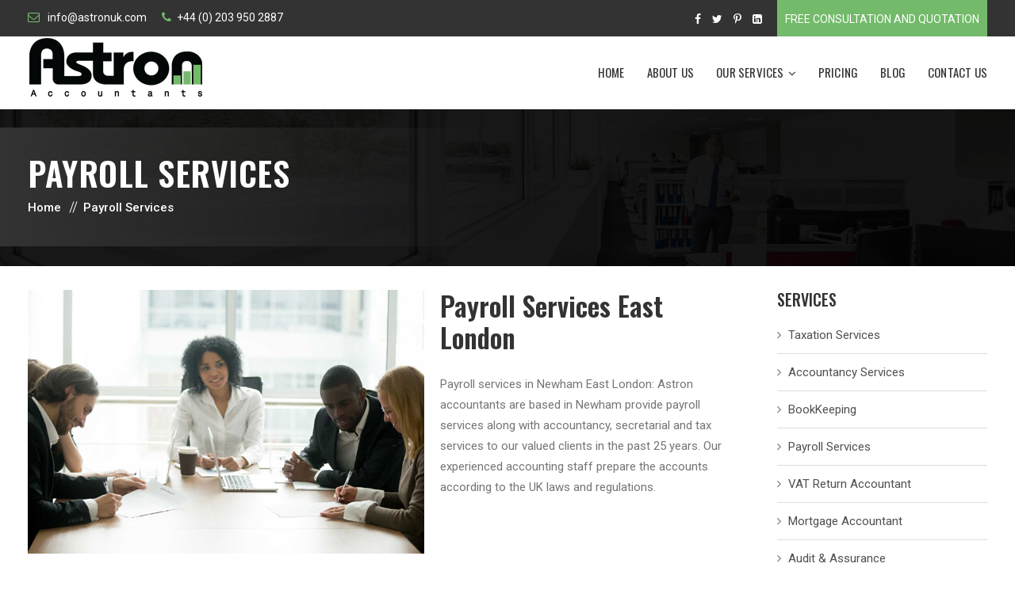

--- FILE ---
content_type: text/css
request_url: https://www.astronuk.com/wp-content/themes/astron/fonts/flaticon.css
body_size: 291
content:
	/*
  	Flaticon icon font: Flaticon
  	Creation date: 07/02/2019 10:13
  	*/

@font-face {
  font-family: "Flaticon";
  src: url("Flaticon.eot");
  src: url("Flaticond41d.eot?#iefix") format("embedded-opentype"),
       url("Flaticon.woff2") format("woff2"),
       url("Flaticon.woff") format("woff"),
       url("Flaticon.ttf") format("truetype"),
       url("Flaticon.svg#Flaticon") format("svg");
  font-weight: normal;
  font-style: normal;
}

@media screen and (-webkit-min-device-pixel-ratio:0) {
  @font-face {
    font-family: "Flaticon";
    src: url("Flaticon.svg#Flaticon") format("svg");
  }
}

[class^="flaticon-"]:before, [class*=" flaticon-"]:before,
[class^="flaticon-"]:after, [class*=" flaticon-"]:after {   
  font-family: Flaticon;
        font-size: 20px;
font-style: normal;
margin-left: 20px;
}

.flaticon-forward:before { content: "\f100"; }
.flaticon-bag:before { content: "\f101"; }
.flaticon-house:before { content: "\f102"; }
.flaticon-support:before { content: "\f103"; }
.flaticon-info:before { content: "\f104"; }
.flaticon-gear:before { content: "\f105"; }
.flaticon-close:before { content: "\f106"; }
.flaticon-dollar:before { content: "\f107"; }
.flaticon-book:before { content: "\f108"; }
.flaticon-work:before { content: "\f109"; }
.flaticon-team:before { content: "\f10a"; }
.flaticon-lawyer:before { content: "\f10b"; }
.flaticon-airport:before { content: "\f10c"; }
.flaticon-www:before { content: "\f10d"; }
.flaticon-medal:before { content: "\f10e"; }
.flaticon-eye:before { content: "\f10f"; }
.flaticon-symbol:before { content: "\f110"; }
.flaticon-stop:before { content: "\f111"; }
.flaticon-files-and-folders:before { content: "\f112"; }
.flaticon-transportation:before { content: "\f113"; }
.flaticon-case:before { content: "\f114"; }
.flaticon-traffic:before { content: "\f115"; }
.flaticon-correct:before { content: "\f116"; }

--- FILE ---
content_type: text/css
request_url: https://www.astronuk.com/wp-content/themes/astron/css/responsive.css
body_size: 3276
content:
@charset "utf-8";

/**
*
* -----------------------------------------------------------------------------
*
* Template : Johnfirm - Multipurpose Lawyer HTML Template
* Author : rs-theme
* Author URI : http://www.rstheme.com/
*
* -----------------------------------------------------------------------------
*
**/

/* Medium Min Layout: 1366px. */
@media only screen and (max-width: 1366px) {
    .rs-our-practice2 .practice-tabs-section .nav li {
        width: 200px;
        min-width: auto;
        padding-left: 15px;
        padding-right: 15px;
    }
    .counter-style-two .rs-counter-list{
        padding-left: 20px;
        padding-right: 20px;
    }
    .counter-style-two .rs-counter-list .rs-counter {
        margin-bottom: 8px;
    }
    .rs-services-4 .service-inner.services-list .service-box{
        padding: 40px 30px 38px;
    }
    
}

@media only screen and (max-width: 1199px) {
	#rs-header .menu-area.rs-defult-header .main-menu{
        padding-right: 75px;
    }
    .container {
        padding-left: 15px;
        padding-right: 15px;
    }
    .full-width-header .rs-header .menu-area .main-menu .rs-menu ul.nav-menu li {
        margin-right: 0;
        padding: 0;
    }
    .full-width-header .rs-header .menu-area .main-menu .rs-menu ul.nav-menu li a {
        font-size: 14px;
        padding: 0 0 0 11px;
    }
    .rs-slider .sl-sub-title {
        font-size: 40px;
    }
    .rs-slider .sl-title {
        font-size: 50px;
        line-height: 50px;
        margin-bottom: 20px;
    }
    .rs-services-3.long-gap {
        margin-top: 100px;
    }
    .rs-title h2,
    .sec-title .title,
    .rs-heading-style3 h2,
    .rs-left-border-title h2 {
        font-size: 30px;
    }
    .rs-our-practice .practice-inner .details {
        padding: 15px;
    }

    .pr-30{
        padding-right: 15px;
    }
    .pl-30{
        padding-left: 15px;
    }
    .rs-blog .blog-item .content-wrapper .blog-meta h4 {
        font-size: 17px;
    }
    .rs-about-lawyer .about-inner .col-lg-7{
        max-width: 100%;
        width: 100%;
        flex: unset;
    }
    .rs-our-practice2 .practice-tabs-section .nav li {
        width: 150px;
    }
    .rs-our-practice2 .practice-tabs-section .nav li h4 {
        font-size: 14px;
    }
    .counter-style-two.defult-style .rs-counter-list,
    .counter-style-two.counterup-item-bg .rs-counter-list,
    .counter-style-two.transparent-background .rs-counter-list{
        display: block;
        text-align: center;
    }
    .counter-style-two .rs-counter-list .icon-left{
        padding: 0 0 14px;
    }
    .rs-slider.rs-slider-three .sl-title,
    .rs-services-4 .service-inner .service-box .icon-part i{
        font-size: 30px;
    }
    .rs-our-practice .content-details,
    .rs-services-4 .service-inner .service-box {
       padding-left: 15px;
       padding-right: 15px;
    }
    .rs-services-4 .service-inner .service-box .icon-part h3{
        font-size: 16px;
    }
    .rs-about-lawyer .about-right-bg, 
    .rs-about-lawyer .about-inner {
        background: #faf8f7;
    }
    .rs-about-lawyer .about-right-bg .col-lg-7, 
    .rs-about-lawyer .about-inner .col-lg-7{
        max-width: 100%;
        width: 100%;
        margin-left: 0;
        margin-right: 0;
    }
    .counter-style-two .rs-counter-list .rs-counter,
    .counter-top-area .rs-counter-list .rs-counter {
        padding-top: 8px;
        font-size: 36px;
    }
    .rs-banner-section .banner-inner .banner-title {
        font-size: 35px;
        line-height: 45px;
    }
    .rs-breadcrumbs .breadcrumbs-image .breadcrumbs-inner .breadcrumbs-text .breadcrumbs-title {
        font-size: 30px;
    }
}

/* Layout: Min 992px Max 1199px. */
@media only screen and (min-width: 992px) and (max-width: 1199px) {
    .hidden-lg{
        display: none;
    }
    .rs-services-3 .service-inner .service-box {
        padding: 35px 25px 30px;
    }
    .rs-free-consultation .services-item h4{
        font-size: 17px;
    }
    .rs-about-lawyer .about-style2 {
        padding-top: 35px;
        padding-bottom: 35px;
    }
}

@media screen and (min-width: 992px){
    .nav-menu .rs-mega-menu > a:after, 
    .nav-menu > .menu-item-has-children > a:after {
        content: "\f107";
        font-family: FontAwesome;
        float: right;
        margin: 2px 0 0 5px;
    }
    .sticky{ 
        background: #fff !important;
        position: fixed !important;
        top: 0px;
        z-index: 999;
        margin: 0 auto !important;
        padding: 0;
        left: 0;
        right: 0;
        width: 100%;
        -webkit-box-shadow: 0 0 5px 0 rgba(0, 0, 0, 0.2);
        box-shadow: 0 0 5px 0 rgba(0, 0, 0, 0.2);
        -webkit-animation-duration: .5s;
        animation-duration: .5s;
        -webkit-animation-name: sticky-animation;
        animation-name: sticky-animation;
        -webkit-animation-timing-function: ease-out;
        animation-timing-function: ease-out;
        -webkit-animation-fill-mode: both;
        animation-fill-mode: both;
    }
    .full-width-header .rs-header .menu-area .main-menu .rs-menu {
        padding-right: 0px;
    }
}
/* Layout: Min 768px Max 1199px. */
@media only screen and (min-width: 768px) and (max-width: 1199px) {
    .counter-top-area .rs-counter-list h4 {
        font-size: 16px;
    }
    .rs-our-practice .practice-inner .top-bar h4 {
        font-size: 14px;
    }
    .rs-our-practice .practice-inner .details {
        padding: 15px;
    }
    .rs-team-slider .team-item .text-bottom {
        padding-left: 20px;
        padding-right: 20px;
    }
    .rs-our-practice .practice-inner .top-bar h4 {
        font-size: 14px;
    }
}

/* Medium Layout: 991px. */
@media only screen and (max-width: 991px) {
    .rs-free-consultation .person-image,
    .about-inner .about-bg img{
        display: none;
    }
    .pt-100,
    .counter-style-one {
        padding-top: 80px !important;
    }
    .pb-100,
    .rs-our-practice2 {
        padding-bottom: 80px !important;
    }
    .pb-90 {
        padding-bottom: 74px;
    }
    .mt-100{
        margin-top: 80px;
    }
    .mb-100{
        margin-bottom: 80px;
    }
    .pt-90{
        padding-top: 70px !important;
    }
    .pr-25,
    .rs-our-practice2 .tab-content .rs-vertical-middle .col-lg-6:first-child{
        padding-right: 15px;
    }
    .pl-25,
    .rs-our-practice2 .tab-content .rs-vertical-middle .col-lg-6:last-child {
        padding-left: 15px;
    }
    .rs-case-result-pages .col-lg-6.pr-0  {
        padding-right: 15px !important;
    }
    .rs-case-result-pages .col-lg-6.pl-0  {
        padding-left: 15px !important;
    }

    .pb-170 {
        padding-bottom: 150px !important;
    }

    .pb-175 {
        padding-bottom: 155px !important;
    }
    .mpb-80{
        padding-bottom: 80px !important;
    }
    .mb-md-20 {
        margin-bottom: 20px !important;
    }
    .mb-md-30 {
        margin-bottom: 30px !important;
    }
    .mb-md-40{
        margin-bottom: 40px !important;
    }
    .mb-md-50{
        margin-bottom: 50px !important;
    }
    .mb-md-60{
        margin-bottom: 60px !important;
    }
    .mb-md-80,
    .testimonia-section.mb-180{
        margin-bottom: 80px !important;
    }
    .mb-pt-80{
        padding-top: 80px !important;
    }
    .sec-spacer{
        padding: 70px 0 80px;
    }
    .margin-md-0{
        margin: 0 !important;
    }
    .rs-left-border-title::after {
        height: 55px;
    }
    .rs-practice {
        padding-top: 73px;
    }
    .rs-case-result-pages .case-result-imge {
        height: 380px;
    }
    .testimonia-section .content-wrapper{
        padding-top: 70px;
    }
    .testimonia-section .testi-inner-bg{
        padding: 80px 0;
    }
    .counter-top-area.long-gap{
        padding-bottom: 80px;
    }
    .rs-free-consultation.long-gap-home{
        padding-bottom: 250px;
    }
    .rs-our-practice .nagetive-margin{
        margin-top: 0;
        padding-top: 0 !important;
    }
    .footer-widget-two .footer-desc:last-child{
        margin-bottom: 0;
    }
    #rs-header.transparent-header .menu-area .rs-menu .nav-menu li a i,
    .hidden-md {
        display: none;
    }

    .full-width-header .rs-header .menu-area .cart-btn .cart-counter {
        top: 4px;
        right: auto;
        left: 26px;
    }
    .full-width-header .rs-header .menu-area .logo-area{
        position: absolute;
        left: 15px;
        top: 0;
        height: 83px;
        line-height: 80px;
        z-index: 11;
    }
    .rs-footer .footer-top {
        padding: 80px 0 76px;
    }
    .rs-services-3.long-gap {
        margin-top: 80px;
    }
    .full-width-header .rs-header .menu-area .main-menu .rs-menu ul.nav-menu li a{
        height: 47px;
        line-height: 47px;
    }
    .full-width-header .rs-header .menu-area .main-menu .rs-menu ul.mega-menu {
        right: 0;
    }
    .full-width-header .rs-header .menu-area .main-menu .rs-menu ul.mega-menu .mega-menu-container .single-megamenu {
        width: 100%;
    }
    .full-width-header .rs-header .menu-area .main-menu .rs-menu .nav-menu .mega-menu .single-megamenu ul.sub-menu {
        padding-bottom: 0;
    }
    .nav-menu .mega-menu .single-megamenu div.sub-menu-close {
        display: none;
    }
    .contact-sidebar-section .sidebar-inner {
        border-radius: 0 0 5px 5px;
    }
    .contact-sidebar-section .sidebar-inner .sider-contact {
        border-radius: 5px 5px 0 0;
        padding-bottom: 35px;
    }
    .contact-sidebar-section .contact-form-one {
        padding: 40px;
    }
    .rs-services-3 .service-inner .service-box {
        float: none;
        width: 100%;
    }
    .rs-footer .footer-top .footer-title {
        margin-bottom: 25px;
    }
    .rs-blog-single .blog-item .blog-bottom .image-with-p img {
        float: none;
        margin-right: 0;
        margin-bottom: 25px;
        display: block;
        width: 100%;
    }
    .rs-our-practice .btn-area.pt-40{
        padding-top: 20px;
    }
    .rs-our-practice2 .tab-content .content-inner{
        margin-top: 30px;
    }
    .counter-style-two.defult-style{
        padding-top: 80px;
    }
    .counter-style-two .top-50{
        margin-top: 0;
    }
    .rs-blog.pt-250 {
        padding-top: 80px !important;
    } 
    .rs-blog.mtm-150{
        margin-top: 0;
    }
    .rs-services-4 .service-inner.services-list .service-box{
        float: left;
        width: 50%;
    }
    .rs-cta .cta-content h2 {
        font-size: 24px;
        line-height: 36px;
    }
    .rs-cta{
        padding: 100px 0 80px;
    }
    .rs-banner-section .banner-inner .subtitle{
        text-shadow: 0 0 24px #fff;
    }
    .rs-case-result .case-content p{
        text-shadow: 0 0 15px #000;
    }
    .rs-about-lawyer .about-style2{
        padding-left: 30px;
    }
    .rs-our-practice2 .tab-content {
        max-width: 600px;
        margin: 40px auto 0;
    }
    .full-width-header.header-transparent{
        position: static;
    }
    .rs-about-lawyer .about-right-bg .about-style2{
        padding-left: 30px;
    }
    .rs-about-lawyer .about-style2{
        padding-right: 30px;
    }
    
}
/* Layout: Min 768px Max 992px. */
@media only screen and (min-width: 768px) and (max-width: 991px) {
    .contact-address-section .contact-info {
        min-height: 235px;
    }
    .rs-our-practice2 .practice-tabs-section .nav li h4 {
        font-size: 12px;
    }
    .rs-our-practice2 .practice-tabs-section .nav li {
        width: 115px;
        padding-left: 5px;
        padding-right: 5px;
        margin: 0 2px;
    }
    .rs-services-3 .service-inner .service-box{
        padding-right: 200px;
    }
}
/* Mobile Layout: 767px. */
@media only screen and (max-width: 767px) {
    .mb-sm-30 {
        margin-bottom: 30px !important;
    }
    .mb-sm-20 {
        margin-bottom: 20px;
    }
    .mb-sm-40 {
        margin-bottom: 40px !important;
    }
    .rs-slider .sl-desc,
    .full-width-header .toolbar-area{
        display: none;
    }
    .rs-slider .sl-title {
        line-height: 36px;
        margin-bottom: 0;
    }
    .rs-slider .sl-title{
        font-size: 30px;
    }
    .rs-banner-section .banner-inner .banner-title{
        line-height: 36px;
        font-size: 26px;
    }
    .rs-banner-section .banner-inner .banner-title {
        margin-bottom: 10px;
    }
    .rs-slider .slider-bottom{
        margin-top: 30px;
    }
    .rs-slider .sl-sub-title{
        font-size: 26px;
        line-height: 30px;
    }
    .rs-breadcrumbs .breadcrumbs-image img {
        min-height: 150px;
    }
    .rs-breadcrumbs .breadcrumbs-image .breadcrumbs-inner .breadcrumbs-text .breadcrumbs-title {
        font-size: 25px;
        line-height: 30px;
    }
    .rs-slider .sl-sub-title,
    .rs-slider.rs-slider-two .sl-sub-title {
        margin-bottom: 10px;
    }
    .rs-case-result-pages .case-item {
        padding: 25px 25px 15px;
    }
    .rs-case-result-pages .rs-title h4 {
        font-size: 15px;
    }
    .rs-case-result-pages .rs-title h3 {
        font-size: 20px;
        margin-bottom: 15px;
    }
    .rs-case-result-pages .case-item .case-content h4 {
        width: 115px;
        padding-right: 15px;
        font-size: 15px;
    }
    .rs-case-result-pages .case-item .case-content p {
        margin-bottom: 15px;
    }
    .rs-blog-single .blog-item .blog-top .blog-title .title {
        font-size: 22px;
    }
    .rs-blog-single .blog-item .blog-top .blog-date {
        width: 50PX;
    }
    .rs-practice .gridFilter {
        margin-bottom: 30px;
    }
    .rs-practice .practice-item .practice-content img {
        width: 100%;
    }
    .rs-our-practice2 .practice-tabs-section .nav li {
        margin: 0 auto 30px;
        display: block;
    }
    .rs-free-consultation .nagetive-margin {
        padding: 40px 30px 40px;
    }
    .rs-slider.rs-slider-three .slider-bottom{
        margin-top: 16px;
    }
    .rs-slider.rs-slider-three .slider-inner{
        background: transparent;
    }
    .rs-single-product .single-product-nav .images-slide-single {
        width: 137px !important;
    }
    .rs-banner-section .banner-inner .subtitle {
        font-size: 16px;
        margin-bottom: 6px;
    }
}

/* Layout: Min 768px Max 992px. */
@media only screen and (min-width: 576px) and (max-width: 991px) {
    .rs-services-4 .service-inner.services-list .service-box.service-box3{
        background: #9b776a;
    }
    .rs-services-4 .service-inner.services-list .service-box.service-box4{
        background: #8d6e63;
    }
}

/* Device Size : 590px. */
@media only screen and (max-width: 575px) {
    .rs-slider .nivo-directionNav > a{
        display: none;
    }
    .mb-xs-30 {
        margin-bottom: 30px !important;
    }
    .mb-xs-40 {
        margin-bottom: 40px !important;
    }
    .counter-top-area .rs-counter-list {
        text-align: center;
    }
    .counter-top-area .rs-counter-list .icon-left {
        float: none;
        padding-right: 0;
        margin-right: 0;
        padding-bottom: 20px;
    }
    .counter-top-area .rs-counter-list .icon-left:before{
        display: none;
    }
    .readon {
        height: 40px;
        line-height: 42px;
    }
    .rs-slider-two .readon {
            padding: 0 10px;
            padding-right: 25px;
            font-size: 13px;
            height: 35px;
            line-height: 36px;
    }
    .rs-slider-two .readon:before {
        right: 12px;
        font-size: 10px;
    }
    .rs-slider-two .slider-bottom ul li{
        margin: 0;
    }
    .rs-slider-two .readon:hover:before {
        right: 14px;
    }
    .service-call.pb-100{
        padding-bottom: 60px !important;
    }
    .rs-about-lawyer .about-inner .about-style2 {
        padding: 60px 30px 0;
    }
    .rs-services-4 .service-inner.services-list .service-box{
        width: 100%;
        float: none;
    }
    .rs-banner-section .banner-inner .banner-title{
        font-size: 24px;
    }
    .rs-banner-section .banner-inner .subtitle {
        font-size: 15px;
    }
    .gmap-one iframe,
    .gmap-two iframe{
        height: 350px;
    }

}

/* Small Device : 480px. */
@media only screen and (max-width: 480px) {
    .rs-banner-section img.banner-image{
        min-height: 210px;
    }
    .contact-sidebar-section .sidebar-inner .sider-contact,
    .contact-sidebar-section .contact-form-one {
        padding-right: 15px;
        padding-left: 15px;
    }
    .pagination .page-item > * {
        width: 40px;
        height: 40px;
        line-height: 40px;
        font-size: 15px;
    }
    .rs-slider .sl-sub-title {
        font-size: 16px;
        margin-bottom: 0;
    }
    .rs-slider .sl-title{
        line-height: 26px;
    }
    .rs-slider .sl-title,
    .sec-title .title h4,
    .rs-heading-style3 h4,
    .rs-left-border-title h4,
    .rs-free-consultation .right-content h4,
    .rs-services-3 .service-inner .service-box .text h3{
        font-size: 18px;
    }
    .rs-title h2,
    .sec-title .title, 
    .rs-heading-style3 h2,
    .rs-left-border-title h2,
    .rs-cta .cta-content h2,
    .rs-team-single .list-style .team-content .rs-title .title,
    .rs-slider.rs-slider-three .sl-title,
    .rs-banner-section .banner-inner .banner-title {
        font-size: 20px;
    }
    .sec-title,
    .rs-title,
    .rs-left-border-title,
    .rs-heading-style3 {
        margin-bottom: 35px;
    }
    .rs-case-result-pages .case-result-imge {
        height: 280px;
    }
    .rs-case-result-pages .case-item .case-content h4{
        float: none;
        width: 100%;
    }
    .rs-banner-section .banner-inner .banner-title{
        line-height: 26px;
    }
    .rs-team-single .list-style .team-content .rs-title {
        margin-bottom: 30px;
    }
    .rs-slider .slider-bottom{
        margin-top: 20px;
    }
    .rs-slider .slides > img{
        min-height: 215px;
    }
    .rs-left-border-title::after {
        height: 45px;
    }
    .rs-services-3 .service-inner .service-box {
        padding: 35px 25px 30px;
    }
    .rs-free-consultation .banner-form-home {
        padding: 0 20px;
    }
    .rs-blog-single .blog-item .blog-top .blog-title .title {
        font-size: 20px;
    }
    .faq-section #accordion .panel .panel-heading .panel-title {
        font-size: 16px;
        line-height: 20px;
    }
    .rs-slider-two .readon {
        font-size: 11px;
    }
    .rs-checkout .coupon-toggle .accordion .card .card-header .card-title button {
        padding: 0;
    }
    .rs-checkout .coupon-toggle .accordion .card .card-body .coupon-code-input input {
        float: none;
        margin: 0 0 10px 0;
        width: 100%;
    }
    .rs-checkout .coupon-toggle .accordion .card .card-body {
        margin-top: 10px;
    }
    .readon,
    .rs-banner-section .banner-inner .subtitle{
        font-size: 13px;
    }
    .rs-header  .logo-area img{
        height: 30px;
    }
    .rs-single-product .tab-area ul.nav-tabs {
        text-align: center;
    }
    .rs-single-product .tab-area ul.nav-tabs li {
        display: block;
        margin: 0 auto 10px auto;
    }
    .rs-single-product .tab-area ul.nav-tabs li:last-child {
        margin-right: auto;
        margin-bottom: 0 !important;
    }
    .sidebar-area .latest-post .post-item .post-desc h6 {
        line-height: 20px;
    }
    .sidebar-area .latest-post .post-item .post-desc h6 a {
        font-size: 14px;
    }
    .rs-single-product .tab-area .tab-content .tab-pane .reviews-grid .comment-form .placeholder-cntrl input {
        width: 100%;
    }
    .rs-team-single .team-contact ul li {
        display: block;
        margin: 0;
    }
    .rs-case-result.bg2{
        background: #333;
    }
    .rs-case-result .case-content h4{
        float: none;
        width: 100%;
    }
    .rs-case-result .owl-dots{
        left: 0;
    }
}

/* Extra Small Device : 320px. */
@media only screen and (max-width: 320px) {
    .rs-checkout .full-grid .payment-method .bottom-area {
        text-align: center;
    }
}

--- FILE ---
content_type: text/css
request_url: https://www.astronuk.com/wp-content/themes/astron/style.css?ver=4.9.26
body_size: 14084
content:
@charset "utf-8";
@import url('https://fonts.googleapis.com/css?family=Roboto:300,400,500,700');
@import url('https://fonts.googleapis.com/css?family=Oswald:300,400,500,600,700');

html,
body {
  font-size: 15px;
  color: #757575;
  font-family: 'Roboto', sans-serif;
  vertical-align: baseline;
  line-height: 26px;
  font-weight: 400;
  overflow-x: hidden;
}
img {
  max-width: 100%;
  height: auto;
}
p {
  margin: 0 0 26px;
}
h1,
h2,
h3,
h4,
h5,
h6 {
  font-family: 'Oswald', sans-serif;
  color: #333333;
  margin: 0 0 26px;
  font-weight: 600;
}
h1 {
  font-size: 70px;
}
h2 {
  font-size: 34px;
}
h3 {
  font-size: 24px;
}
h4 {
  font-size: 20px;
}
h5 {
  font-size: 18px;
}
h6 {
  font-size: 16px;
}
h1,
h2 {
  font-weight: 600;
}
h3,
h4 {
  font-weight: 500;
}
h5,
h6 {
  font-weight: 600;
}
.uppercase {
  text-transform: uppercase;
}
a {
  color: #73ba6a;
  transition: all 0.3s ease 0s;
  text-decoration: none !important;
  outline: none !important;
}
a:active,
a:hover {
  text-decoration: none;
  outline: 0 none;
  color: #222222;
}
ul {
  list-style: outside none none;
  margin: 0;
  padding: 0;
}
.clear {
  clear: both;
}
::-moz-selection {
  background: #73ba6a;
  text-shadow: none;
  color: #ffffff;
}
::selection {
  background: #73ba6a;
  text-shadow: none;
  color: #ffffff;
}
.container {
  max-width: 1240px;
}
.width-70 {
  width: 70%;
  max-width: 535px !important;
}
.width-unset {
  width: unset !important;
}
.sec-spacer {
  padding: 90px 0 100px;
}
.sec-spacer-2 {
  padding: 100px 0 70px;
}
.gray-color {
  background-color: #fcfcfc !important;
}
.sec-color {
  background-color: #faf8f7 !important;
}
.white-bg {
  background-color: #ffffff;
}
.primary-bg {
  background: #73ba6a;
}
.transparent-bg {
  background: transparent;
}
.bg-fixed {
  background-attachment: fixed;
  background-repeat: no-repeat;
}
.sec4-bg {
  background: url(images/bg/sec4_bg.jpg);
  background-size: 100%;
  background-repeat: no-repeat;
  background-position: bottom left;
}
.sec4-right-bg {
  background: url(images/bg/sec4_right_bg.jpg);
  background-size: 100%;
  background-repeat: no-repeat;
  background-position: bottom right;
}
.bg1,
.bg3,
.bg4,
.bg7,
.bg8,
.bg9,
.bg10,
.bg5 {
  background-size: cover;
  background-attachment: fixed;
  background-position: center center;
}
.bg1 {
  background-image: url(images/bg/bg1.jpg);
}
.bg2 {
  background-image: url(images/bg/bg2.jpg);
  background-size: cover;
}
.bg3 {
  background-image: url(images/bg/bg3.jpg);
}
.bg4 {
  background-image: url(images/bg/bg4.jpg);
}
.bg5 {
  background-image: url(images/bg/bg5.jpg);
}
.bg7 {
  background-image: url(images/bg/bg5.jpg);
}
.bg8 {
  background-image: url(images/bg/bg8.jpg);
}
.bg9 {
  background-image: url(images/bg/bg9.jpg);
}
.bg10 {
  background-image: url(images/bg/bg10.jpg);
}
.bg6 {
  background-image: url(images/bg/bg6.jpg);
  background-size: cover;
  background-position: center center;
}
.bg11 {
  background-image: url(images/bg/bg11.jpg);
  background-size: cover;
  background-position: center center;
}
.width-840 {
  max-width: 840px;
  margin: 0 auto;
}
.section-bg {
  background-image: url(images/bg/testi_full_bg.png);
  background-position: top center;
  background-size: 100%;
  background-repeat: no-repeat;
}
.content-wrapper {
  background-image: url(images/bg/test_wraper_bg.png);
  background-repeat: repeat;
}
.bg-unset {
  background: unset !important;
}
.rs-menu-toggle {
  color: #73ba6a;
  text-align: right;
}
button {
  cursor: pointer;
}
.glyph-icon:before {
  margin: 0;
}
input:focus,
select:focus,
textarea:focus,
button:focus {
  outline: none !important;
}
/* ------------------------------------
    02. Global Class CSS
---------------------------------------*/
.rs-vertical-middle {
  display: -ms-flexbox;
  display: -webkit-flex;
  display: flex;
  -ms-flex-wrap: wrap;
  -webkit-flex-wrap: wrap;
  flex-wrap: wrap;
  -ms-flex-align: center;
  -webkit-align-items: center;
  align-items: center;
}
.rs-vertical-bottom {
  display: -ms-flexbox;
  display: -webkit-flex;
  display: flex;
  -ms-flex-wrap: wrap;
  -webkit-flex-wrap: wrap;
  flex-wrap: wrap;
  -ms-flex-align: flex-end;
  -webkit-align-items: flex-end;
  align-items: flex-end;
}
.readon {
  background: #73ba6a;
  line-height: normal;
  color: #ffffff;
  transition: all 0.3s ease 0s;
  border-radius: 3px;
  padding: 0 20px;
  height: 50px;
  line-height: 50px;
  position: relative;
  text-transform: uppercase;
  font-weight: 400;
  padding-right: 50px;
  display: inline-block;
}
.readon:before {
  position: absolute;
  height: 100%;
  font-size: 18px;
  -webkit-transition: all 0.3s;
  -moz-transition: all 0.3s;
  transition: all 0.3s;
  right: 25px;
  opacity: 1;
  top: 0px;
  font-size: 15px;
  content: "\f100";
  font-family: Flaticon;
  display: inline-block;
  font-weight: normal;
}
.readon:hover {
  color: #ffffff;
}
.readon:hover:before {
  right: 20px;
}
.readon.active-btn {
  background: transparent;
  color: #222222;
}
.readon.active-btn:hover {
  background: #73ba6a;
  color: #ffffff;
}
.readon.white-btn {
  background: #ffffff;
  color: #222222;
  border-color: #ffffff;
}
.readon.white-btn:hover {
  border-color: #73ba6a;
  background: #73ba6a;
  color: #ffffff;
}
.readon.cons-btn {
  background: #73ba6a;
  color: #ffffff;
  opacity: 0.85;
}
.readon.cons-btn:hover {
  background: #73ba6a !important;
  color: #ffffff;
  opacity: 1;
}
.readon.light-btn {
  background: #73ba6a;
  color: #ffffff;
}
.readon.light-btn:hover {
  background: #9a7b6f;
  border-color: #9a7b6f;
}
.readon.light-firs-btn {
  background: #9c7d72 !important;
  border: none !important;
}
.readon.light-firs-btn:hover {
  background: #73ba6a !important;
}
.primary-btn {
  background: #73ba6a;
  padding: 8px 25px;
  color: #ffffff;
  border: 2px solid #73ba6a;
  font-size: 12px;
  text-transform: uppercase;
  font-weight: 600;
  display: inline-block;
  transition: 0.4s;
  -webkit-transition: 0.4s;
  -ms-transition: 0.4s;
}
.primary-btn:hover {
  background-color: transparent;
  color: #757575;
}
.project-btn {
  background: transparent;
  padding: 6px 18px;
  color: #ffffff;
  border: 2px solid #ffffff;
  border-radius: 30px;
  font-size: 13px;
  transition: 0.4s;
  -webkit-transition: 0.4s;
  -ms-transition: 0.4s;
}
.project-btn:hover {
  background-color: #ffffff;
  color: #757575;
}
.p-0 {
  padding: 0;
}
.padding-0 {
  padding: 0 !important;
}
.nopadding {
  padding: 0 !important;
}
.pl-0 {
  padding-left: 0;
}
.pl-25 {
  padding-left: 25px;
}
.pl-30 {
  padding-left: 30px;
}
.pl-40 {
  padding-left: 40px;
}
.pr-0 {
  padding-right: 0;
}
.pr-25 {
  padding-right: 25px;
}
.pr-30 {
  padding-right: 30px;
}
.pr-40 {
  padding-right: 40px;
}
.pt-45 {
  padding-top: 45px;
}
.pt-20 {
  padding-top: 20px;
}
.pt-30 {
  padding-top: 30px;
}
.pt-40 {
  padding-top: 40px;
}
.pt-50 {
  padding-top: 50px;
}
.pt-60 {
  padding-top: 60px;
}
.pt-70 {
  padding-top: 70px;
}
.pt-94 {
  padding-top: 94px;
}
.pt-80 {
  padding-top: 80px !important;
}
.pt-90 {
  padding-top: 90px;
}
.pt-100 {
  padding-top: 30px !important;
}
.pt-250 {
  padding-top: 250px !important;
}
.pt-300 {
  padding-top: 300px !important;
}
.pb-15 {
  padding-bottom: 15px;
}
.pb-40 {
  padding-bottom: 40px;
}
.pb-45 {
  padding-bottom: 45px;
}
.pb-50 {
  padding-bottom: 50px;
}
.pb-60 {
  padding-bottom: 60px !important;
}
.pb-70 {
  padding-bottom: 70px !important;
}
.pb-80 {
  padding-bottom: 80px !important;
}
.pb-90 {
  padding-bottom: 90px;
}
.pb-100 {
  padding-bottom: 30px !important;
}
.pb-170 {
  padding-bottom: 170px !important;
}
.pb-175 {
  padding-bottom: 175px !important;
}
.pb-190 {
  padding-bottom: 190px !important;
}
.pb-200 {
  padding-bottom: 200px !important;
}
.pb-220 {
  padding-bottom: 220px !important;
}
.pb-240 {
  padding-bottom: 240px !important;
}
.pl-30 {
  padding-left: 30px;
}
.margin-0 {
  margin: 0 !important;
}
.ml-15 {
  margin-left: 15px;
}
.mt-5 {
  margin-top: 5px;
}
.mt-20 {
  margin-top: 20px;
}
.mt-25 {
  margin-top: 25px;
}
.mt-30 {
  margin-top: 30px;
}
.mt-40 {
  margin-top: 40px;
}
.mt-45 {
  margin-top: 45px;
}
.mt-50 {
  margin-top: 50px;
}
.mt-80 {
  margin-top: 80px;
}
.mt-100 {
  margin-top: 30px;
}
.mb-0 {
  margin-bottom: 0 !important;
}
.mb-10 {
  margin-bottom: 10px;
}
.mb-15 {
  margin-bottom: 15px;
}
.mb-20 {
  margin-bottom: 20px !important;
}
.mb-25 {
  margin-bottom: 25px !important;
}
.mb-29 {
  margin-bottom: 30px;
}
.mb-30 {
  margin-bottom: 30px;
}
.mb-40 {
  margin-bottom: 40px !important;
}
.mb-45 {
  margin-bottom: 45px !important;
}
.mb-50 {
  margin-bottom: 50px !important;
}
.mb-55 {
  margin-bottom: 55px;
}
.mb-60 {
  margin-bottom: 60px;
}
.mb-70 {
  margin-bottom: 70px;
}
.mb-100 {
  margin-bottom: 100px;
}
.mb-180 {
  margin-bottom: 180px;
}
.mr-25 {
  margin-right: 25px;
}
.mr-30 {
  margin-right: 30px;
}
.mbm-150 {
  margin-bottom: -150px;
}
.mtm-150 {
  margin-top: -150px;
}
.pr-md-50 {
  padding-right: 50px;
}
.creative-agency .sec-spacer {
  padding: 90px 0 100px;
}
.margin-remove {
  margin: 0 !important;
}
.text-shadow {
  text-shadow: 2px 2px 15px #333;
}
.display-table {
  display: table;
  height: 100%;
  width: 100%;
}
.display-table-cell {
  display: table-cell;
  vertical-align: middle;
}
.home2 .display-table {
  margin-top: 0;
}
.white-color {
  color: #ffffff !important;
}
.title-color {
  color: #333333 !important;
}
.primary-color {
  color: #73ba6a !important;
}
.images-shadow {
  box-shadow: 2px 3px 8px #ccc;
}
.rs-title {
  margin-bottom: 50px;
}
.rs-title img {
  margin-bottom: 5px;
}
.rs-title h2 {
  margin-bottom: 15px;
}
.rs-title h4 {
  margin-bottom: 6px;
  color: #73ba6a;
}
.rs-title h4,
.rs-title h2 {
  text-transform: uppercase;
}
.rs-title.white-color h2 {
  color: #ffffff;
}
.rs-title.white-color p {
  color: #ccc;
}
.rs-left-border-title {
  padding-left: 20px;
  position: relative;
}
.rs-left-border-title:after {
  content: "";
  position: absolute;
  top: 0;
  left: 0;
  width: 2px;
  height: 67px;
  background: #73ba6a;
}
.rs-left-border-title h4,
.rs-left-border-title h2 {
  text-transform: uppercase;
}
.rs-left-border-title h4 {
  color: #73ba6a;
  margin-bottom: 8px;
  line-height: 16px;
}
.rs-left-border-title.white-color h2 {
  color: #ffffff;
}
.rs-heading-style3 {
  margin-bottom: 54px;
}
.rs-heading-style3 h4,
.rs-heading-style3 h2 {
  text-transform: uppercase;
}
.rs-heading-style3 h4 {
  color: #ffffff;
  background: #73ba6a;
  margin-bottom: 8px;
  line-height: 16px;
  display: inline-block;
  padding: 5px;
  border-radius: 3px;
}
.rs-heading-style3.white-color h2 {
  color: #ffffff;
}
.sec-title {
  margin-bottom: 56px;
  /*-------------------
        top line style
    --------------------*/
}
.sec-title .sub-title {
  margin: 0 0 4px;
  display: block;
  line-height: 26px;
  text-transform: uppercase;
}
.sec-title .sub-title.primary {
  color: #73ba6a;
}
.sec-title .title {
  color: #333333;
  font-weight: 700;
  margin-bottom: 10px;
  position: relative;
  text-transform: uppercase;
}
.sec-title .title-desc {
  color: #757575;
}
.sec-title .top-line {
  position: relative;
  display: inline-block;
  line-height: 18px;
}
.sec-title .top-line:before,
.sec-title .top-line:after {
  position: absolute;
  content: '';
  top: 50%;
  left: -80px;
  transform: translateY(-50%);
  width: 60px;
  height: 2px;
  background: #73ba6a;
}
.sec-title .top-line:before {
  left: auto;
  right: -80px;
}
.sec-title .top-line.primary:after {
  background: #73ba6a;
}
.sec-title .top-line.white:after {
  background: #ffffff;
}
.sec-title.white-color h2 {
  color: #ffffff;
}
/* -----------------------
    03. Header Section CSS
--------------------------*/
.full-width-header .toolbar-area {
  background: #333333;
}
.full-width-header .toolbar-area .toolbar-contact {
  padding: 9px 0;
}
.full-width-header .toolbar-area .toolbar-contact ul {
  margin: 0;
  padding: 0;
  list-style: none;
}
.full-width-header .toolbar-area .toolbar-contact ul li {
  display: inline-block;
  margin-right: 15px;
  color: #fff;
  font-size: 14px;
}
.full-width-header .toolbar-area .toolbar-contact ul li i {
  font-size: 15px;
  margin-right: 7px;
  color: #73ba6a;
}
.full-width-header .toolbar-area .toolbar-contact ul li a {
  transition: all 0.3s ease 0s;
  color: #fff;
  font-size: 14px;
}
.full-width-header .toolbar-area .toolbar-contact ul li a:hover {
  color: #73ba6a;
}
.full-width-header .toolbar-area .toolbar-sl-share ul {
  text-align: right;
}
.full-width-header .toolbar-area .toolbar-sl-share ul li {
  display: inline-block;
  font-size: 14px;
}
.full-width-header .toolbar-area .toolbar-sl-share ul li + li {
  margin-left: 10px;
}
.full-width-header .toolbar-area .toolbar-sl-share ul li a {
  display: block;
  color: #fff;
  transition: all 0.3s ease 0s;
  text-decoration: none;
  font-size: 14px;
}
.full-width-header .toolbar-area .toolbar-sl-share ul li a:hover {
  color: #73ba6a;
}
.full-width-header .toolbar-area .toolbar-sl-share ul li a i {
  text-align: center;
  display: inline-block;
  color: #ffffff;
  transition: 0.4s;
  -webkit-transition: 0.4s;
  -mzs-transition: 0.4s;
}
.full-width-header .toolbar-area .toolbar-sl-share ul li a i:hover {
  color: #73ba6a;
}
.full-width-header .toolbar-area .toolbar-sl-share ul li.get-btn {
  background: #73ba6a;
  padding: 11px 10px 9px;
  margin-left: 15px;
  text-transform: uppercase;
  font-size: 14px;
}
.full-width-header .toolbar-area .toolbar-sl-share ul li.get-btn a:hover {
  color: #333333;
}
.full-width-header .rs-header {
  z-index: 99;
}
.full-width-header .rs-header   {
  position: relative;
  height: 90px;
 /* line-height: 90px;*/
}
.full-width-header .rs-header .menu-area .logo-area img {
  transition: 0.4s;
  -webkit-transition: 0.4s;
}
.full-width-header .rs-header .menu-area .main-menu .rs-menu ul.nav-menu li {
  display: inline-block;
  margin-right: 15px;
  padding: 0;
}
.full-width-header .rs-header .menu-area .main-menu .rs-menu ul.nav-menu li a {
  transition: all 0.3s ease 0s;
  font-family: 'Oswald', sans-serif;
  font-size: 15px;
  font-weight: 400;
  text-transform: uppercase;
  height: 90px;
  line-height: 90px;
  padding: 0 0 0 13px;
  color: #333333;
  letter-spacing: 0.2px;
}
.full-width-header .rs-header .menu-area .main-menu .rs-menu ul.nav-menu li a:hover {
  color: #73ba6a;
}
.full-width-header .rs-header .menu-area .main-menu .rs-menu ul.nav-menu li:last-child {
  margin-right: 0!important;
}
.full-width-header .rs-header .menu-area .main-menu .rs-menu ul.nav-menu li:last-child i {
  margin: 0;
}
.full-width-header .rs-header .menu-area .main-menu .rs-menu ul.sub-menu {
  background-color: #ffffff;
  margin: 0;
  padding: 20px 10px 30px;
}
.full-width-header .rs-header .menu-area .main-menu .rs-menu ul.sub-menu li {
  margin: 0;
  border: none;
}
.full-width-header .rs-header .menu-area .main-menu .rs-menu ul.sub-menu li a {
  height: unset;
  text-transform: uppercase;
  line-height: unset;
  color: #333333;
  font-weight: 400;
}
.full-width-header .rs-header .menu-area .main-menu .rs-menu ul.sub-menu li a:hover {
  color: #73ba6a !important;
}
.full-width-header .rs-header .menu-area .main-menu .rs-menu ul.sub-menu li:last-child {
  margin: 0;
}
.full-width-header .rs-header .menu-area .main-menu .rs-menu ul.sub-menu li.active a {
  color: #73ba6a !important;
}
.full-width-header .rs-header .menu-area .main-menu .rs-menu ul.sub-menu li.children-mega-menu .child-mega-menu {
  width: 100%;
  opacity: 1 !important;
  position: unset;
  transform: translateY(0px);
}
.full-width-header .rs-header .menu-area .main-menu .rs-menu ul.sub-menu li.children-mega-menu .child-mega-menu .child-single-megamenu {
  width: 50%;
  float: left;
}
.full-width-header .rs-header .menu-area .main-menu .rs-menu ul.sub-menu li.children-mega-menu .child-mega-menu .child-single-megamenu .sub-menu {
  padding: 0;
}
.full-width-header .rs-header .menu-area .main-menu .rs-menu ul.sub-menu.right-menu {
  left: unset;
  right: 0;
}
.full-width-header .rs-header .menu-area .main-menu .rs-menu ul.mega-menu {
  background-color: #ffffff;
}
.full-width-header .rs-header .menu-area .main-menu .rs-menu ul.mega-menu .mega-menu-container {
  padding: 0;
  margin: 0;
}
.full-width-header .rs-header .menu-area .main-menu .rs-menu ul.mega-menu .mega-menu-container .single-megamenu {
  width: 33%;
  float: left;
}
.full-width-header .rs-header .menu-area .main-menu .rs-menu ul.mega-menu .mega-menu-container .single-megamenu .sub-menu .menu-title {
  font-size: 18px;
  font-weight: 500;
  padding: 10px 15px;
  color: #333333;
  text-transform: uppercase;
  font-family: 'Oswald', sans-serif;
}
.full-width-header .rs-header .menu-area .main-menu .rs-menu ul.mega-menu .mega-menu-container .single-megamenu:hover .sub-menu .menu-title {
  color: #73ba6a;
}
.full-width-header .rs-header .menu-area .main-menu .rs-menu ul li a:hover,
.full-width-header .rs-header .menu-area .main-menu .rs-menu ul li.active a,
.full-width-header .rs-header .menu-area .main-menu .rs-menu ul li.current-menu-item > a {
  color: #73ba6a;
}
.full-width-header .rs-header .menu-area .main-menu .nav-expander {
  font-size: 20px;
  -webkit-transition: all all 0.3s ease 0s ease;
  -ms-transition: all all 0.3s ease 0s ease;
  transition: all all 0.3s ease 0s ease;
  display: block;
  color: #92278f;
  position: absolute;
  right: 15px;
  top: 26px;
}
.full-width-header .rs-header .menu-area .main-menu .nav-expander:hover {
  transform: scale(1.1);
  color: #73ba6a;
}
.full-width-header .rs-header .menu-area .cart-btn {
  position: relative;
}
.full-width-header .rs-header .menu-area .cart-btn .cart-counter {
  position: absolute;
  content: '';
  width: 20px;
  height: 20px;
  line-height: 20px;
  border-radius: 50%;
  top: 23px;
  right: -20px;
  background: #333333;
  color: #ffffff;
  text-align: center;
  font-size: 12px;
}
.full-width-header .rs-header .menu-area .cart-btn a i {
  display: inline-block;
}
.full-width-header .rs-header .menu-area .cart-btn a i:before {
  margin: 0;
  font-size: 18px;
}
.full-width-header .rs-header .menu-area .appointment-cart {
  position: absolute;
  right: 0;
  top: 50%;
  -webkit-transform: translateY(-50%);
  transform: translateY(-50%);
  z-index: 9;
}
.full-width-header .rs-header .menu-area .appointment-cart ul.cart {
  text-align: right;
}
.full-width-header .rs-header .menu-area .appointment-cart ul.cart li {
  display: inline-block;
  position: relative;
  cursor: pointer;
  padding-right: 15px;
}
.full-width-header .rs-header .menu-area .appointment-cart ul.cart li i {
  color: #333333;
  transition: all 0.3s ease 0s;
}
.full-width-header .rs-header .menu-area .appointment-cart ul.cart li i:hover {
  color: #73ba6a;
}
.full-width-header .rs-header .right_menu_togle {
  background: #fafafa;
  padding: 30px;
  z-index: 999999;
}
.full-width-header .rs-header .right_menu_togle .close-btn {
  overflow: visible;
  padding: 0;
}
.full-width-header .rs-header .right_menu_togle .close-btn span {
  width: 45px !important;
  height: 45px !important;
  line-height: 44px !important;
  border-radius: 100%;
  background: #73ba6a;
  color: #ffffff;
  border: none !important;
  transition: all 0.3s ease 0s;
}
.full-width-header .rs-header .right_menu_togle .close-btn span i {
  transition: all 0.3s ease 0s;
}
.full-width-header .rs-header .right_menu_togle .close-btn span:hover i {
  transform: rotate(90deg);
}
.full-width-header .rs-header .right_menu_togle .canvas-logo {
  padding-left: 0;
  padding-bottom: 25px;
}
.full-width-header .rs-header .right_menu_togle .sidebarnav_menu li a {
  font-size: 17px;
  color: #222;
  padding-left: 0;
}
.full-width-header .rs-header .right_menu_togle .sidebarnav_menu li a:hover {
  color: #73ba6a;
}
.full-width-header .rs-header .right_menu_togle .canvas-contact {
  padding: 25px 0 0;
}
.full-width-header .rs-header .right_menu_togle .canvas-contact .canvas-contact-title {
  padding: 0 0 15px;
  font-size: 20px;
  font-weight: 600;
  position: relative;
}
.full-width-header .rs-header .right_menu_togle .canvas-contact .canvas-contact-title:before {
  content: "";
  position: absolute;
  background: #73ba6a;
  height: 2px;
  width: 50px;
  left: 0;
  bottom: 0;
  display: block;
  z-index: 1;
}
.full-width-header .rs-header .right_menu_togle .canvas-contact .contact {
  padding: 0 0 30px;
}
.full-width-header .rs-header .right_menu_togle .canvas-contact .contact li {
  padding: 0 0 13px;
}
.full-width-header .rs-header .right_menu_togle .canvas-contact .contact li i {
  padding-right: 10px;
}
.full-width-header .rs-header .right_menu_togle .canvas-contact .contact li a {
  color: #757575;
}
.full-width-header .rs-header .right_menu_togle .canvas-contact .contact li a:hover {
  color: #73ba6a;
}
.full-width-header .rs-header .right_menu_togle .canvas-contact .contact li:last-child {
  padding: 0;
}
.full-width-header .rs-header .right_menu_togle .canvas-contact .social li {
  display: inline-block;
  padding-right: 10px;
}
.full-width-header .rs-header .right_menu_togle .canvas-contact .social li a i {
  font-size: 18px;
  color: #ffffff;
  width: 40px;
  height: 40px;
  line-height: 40px;
  background: #73ba6a;
  text-align: center;
  border-radius: 50%;
}
.full-width-header .rs-header .right_menu_togle .canvas-contact .social li a:hover {
  opacity: 0.82;
}
.full-width-header .rs-header .right_menu_togle .canvas-contact .social li:last-child {
  padding: 0;
}
.full-width-header.header-transparent {
  position: absolute;
  width: 100%;
  z-index: 11;
}
.full-width-header.header-transparent .menu-sticky {
  background: transparent;
}
body .search-modal .modal-content {
  background: transparent;
  position: initial;
  border: 0;
}
body .search-modal .search-block input {
  height: 60px;
  line-height: 60px;
  padding: 0 15px;
  background: transparent;
  border-width: 0 0 1px 0;
  border-radius: 0;
  border-color: rgba(255, 255, 255, 0.4);
  box-shadow: none;
  color: #ffffff;
  font-weight: 600;
  font-size: 18px;
}
body .search-modal .close {
  color: #ffffff;
  margin-top: 20px;
  font-size: 14px;
  background-color: rgba(255, 255, 255, 0.4);
  height: 40px;
  width: 40px;
  text-align: center;
  line-height: 40px;
  border-radius: 50%;
  opacity: 1;
  outline: none;
  transition: all 0.3s ease 0s;
}
body .search-modal .close:hover {
  background-color: #73ba6a;
  color: #ffffff !important;
  opacity: 1 !important;
}
body .modal-backdrop {
  opacity: 0.95 !important;
}
/*------------------------------------
    04. Sticky Menu CSS
--------------------------------------*/
.menu-sticky {
  background: #fff;
  margin: 0;
  z-index: 999;
  width: 100%;
  top: 0;
  position: relative;
}
@-webkit-keyframes sticky-animation {
  0% {
    opacity: 0;
    -webkit-transform: translateY(-100%);
  }
  100% {
    opacity: 1;
    -webkit-transform: translateY(0);
  }
}
@keyframes sticky-animation {
  0% {
    opacity: 0;
    transform: translateY(-100%);
  }
  100% {
    opacity: 1;
    transform: translateY(0);
  }
}
/* ------------------------------------
    05. Slider Section CSS
---------------------------------------*/
.rs-slider {
  position: relative;
  overflow: hidden;
  text-align: left;
}
.rs-slider .sl-sub-title,
.rs-slider .sl-title {
  text-transform: uppercase;
}
.rs-slider .sl-sub-title,
.rs-slider .sl-desc,
.rs-slider .sl-title {
  color: #ffffff;
}
.rs-slider .sl-subtitle {
  -webkit-animation: fadeInDown 0.5s ease-in-out;
  animation: fadeInDown 0.5s ease-in-out;
  font-size: 50px;
  margin-bottom: 13px;
}
.rs-slider .sl-sub-title {
  margin-bottom: 7px;
  font-size: 42px;
  font-weight: 700;
  font-family: 'Oswald', sans-serif;
  line-height: 50px;
}
.rs-slider .sl-title {
  -webkit-animation: fadeInLeft 1s ease-in-out;
  animation: fadeInLeft 1s ease-in-out;
  margin-bottom: 20px;
  font-size: 70px;
  line-height: 85px;
}
.rs-slider .sl-title span {
  display: block;
}
.rs-slider .sl-title .white-color {
  color: #ffffff !important;
}
.rs-slider .sl-desc {
  -webkit-animation: fadeInUp 0.8s ease-in-out;
  animation: fadeInUp 0.8s ease-in-out;
  font-size: 20px;
  line-height: 30px;
  margin: 0 auto;
  text-shadow: 0 10px 20px #000;
}
.rs-slider .slider-bottom {
  display: inline-block;
  -webkit-animation: zoomIn 0.8s ease-in-out;
  animation: zoomIn 0.8s ease-in-out;
  margin: 39px 0 20px;
}
.rs-slider .slider-bottom .readon {
  display: block !important;
}
.rs-slider .slider-bottom .white-btn {
  background: #ffffff;
  color: #73ba6a;
}
.rs-slider .slider-bottom ul li {
  display: inline-block;
  margin: 0 13px;
}
.rs-slider .nivo-directionNav > a {
  font-size: 0;
  width: 40px;
  height: 40px;
  line-height: 40px;
  text-align: center;
  border: none;
  background: #333333;
  border-radius: 50%;
  -webkit-transition: all 0.4s ease-out;
  transition: all 0.4s ease-out;
  opacity: 0;
}
.rs-slider .nivo-directionNav > a:hover {
  background: #73ba6a;
}
.rs-slider .nivo-directionNav > a:before {
  font-family: FontAwesome;
  position: absolute;
  font-size: 28px;
  top: 50%;
  left: 50%;
  -webkit-transform: translateY(-50%) translateX(-50%);
  transform: translateY(-50%) translateX(-50%);
  color: #fff;
}
.rs-slider .nivo-directionNav > a.nivo-prevNav {
  left: 60px;
}
.rs-slider .nivo-directionNav > a.nivo-prevNav:before {
  content: "\f104";
}
.rs-slider .nivo-directionNav > a.nivo-nextNav {
  right: 60px;
}
.rs-slider .nivo-directionNav > a.nivo-nextNav:before {
  content: "\f105";
  margin-left: 2px;
}
.rs-slider .nivoSlider:hover .nivo-directionNav > a {
  opacity: 1;
}
.rs-slider .nivoSlider:hover .nivo-directionNav > a.nivo-prevNav {
  left: 30px;
}
.rs-slider .nivoSlider:hover .nivo-directionNav > a.nivo-nextNav {
  right: 30px;
}
.rs-slider .nivo-controlNav {
  position: absolute;
  bottom: 50px;
  z-index: 11;
  left: 50%;
  -webkit-transform: translateX(-50%);
  transform: translateX(-50%);
  display: none !important;
}
.rs-slider .nivo-controlNav .nivo-control {
  width: 26px;
  height: 7px;
  border: 1px solid #fff;
  font-size: 0px;
  display: inline-block;
  margin-right: 7px;
  -webkit-transition: .4s ease all;
  transition: .4s ease all;
}
.rs-slider .nivo-controlNav .nivo-control.active {
  background: #73ba6a;
  border-color: #73ba6a;
}
.rs-slider.rs-slider-two .sl-sub-title,
.rs-slider.rs-slider-two .sl-title {
  text-transform: uppercase;
}
.rs-slider.rs-slider-two .sl-sub-title {
  color: #73ba6a;
  background: #ffffff;
  display: inline-block;
  padding: 2px 12px 6px;
  border-radius: 3px;
  margin-bottom: 22px;
}
.rs-slider.rs-slider-two .slider-bottom {
  margin-top: 20px;
}
.rs-slider.rs-slider-three .slider-inner {
  max-width: 690px;
  margin: 0 auto;
  background: rgba(51, 51, 51, 0.8);
  border-radius: 5px;
  padding: 35px 15px 30px;
}
.rs-slider.rs-slider-three .sl-title {
  text-transform: uppercase;
  margin-bottom: 4px;
}
.rs-banner-section {
  position: relative;
  overflow: hidden;
}
.rs-banner-section img.banner-image {
  width: 100%;
}
.rs-banner-section .banner-inner {
  position: absolute;
  width: 100%;
  top: 50%;
  left: 0;
  transform: translateY(-50%);
}
.rs-banner-section .banner-inner .banner-title {
  font-size: 60px;
  line-height: 75px;
  text-transform: uppercase;
  margin: 0 0 18px;
}
.rs-banner-section .banner-inner .banner-title span {
  display: block;
  color: #73ba6a;
}
.rs-banner-section .banner-inner .subtitle {
  text-transform: uppercase;
}
.rs-banner-section .banner-right-image {
  max-width: 370px;
  margin-left: auto;
  margin-right: 75px;
}
/* ------------------------------------
    06. About Us CSS
---------------------------------------*/
.rs-about-lawyer.rs-about-lawyer1 .sub-tilte {
  font-style: italic;
  font-size: 18px;
  line-height: 28px;
  font-weight: 400;
}
.rs-about-lawyer .images-shadow {
  border-radius: 3px;
}
.rs-about-lawyer .rs-title,
.rs-about-lawyer .rs-heading-style3 {
  margin-bottom: 0;
}
.rs-about-lawyer p {
  margin-bottom: 22px;
}
.rs-about-lawyer .des {
  margin-bottom: 18px;
}
.rs-about-lawyer .service-call h4 {
  margin-bottom: 10px;
}
.rs-about-lawyer .service-call ul li {
  display: inline-block;
  font-family: 'Oswald', sans-serif;
}
.rs-about-lawyer .service-call ul li a {
  display: block;
  color: #757575;
  border-bottom: 2px solid #73ba6a;
}
.rs-about-lawyer .service-call ul li a:hover {
  color: #73ba6a;
}
.rs-about-lawyer .sub-tilte {
  font-family: 'Oswald', sans-serif;
  color: #73ba6a;
  padding-top: 6px;
  font-weight: 400;
  line-height: 28px;
}
.rs-about-lawyer .about-right-bg,
.rs-about-lawyer .about-inner {
  background-size: contain;
  background-repeat: no-repeat;
  background-color: #faf8f7;
}
.rs-about-lawyer .about-inner {
  background-position: top right;
  position: relative;
}
.rs-about-lawyer .about-bg img {
  width: 100%;
}
.rs-about-lawyer .about-style2 {
  padding: 75px 0 75px 30px;
}
.rs-about-lawyer .about-right-bg .about-style2 {
  padding-left: 0;
  padding-right: 30px;
}
/* -------------------------------------
    07. Portfolio CSS
---------------------------------------*/
.rs-practice {
  padding-top: 93px;
}
.rs-practice .gridFilter {
  margin-bottom: 60px;
}
.rs-practice .gridFilter button {
  background: unset;
  border: none;
  padding: 0;
  outline: none;
  font-size: 15px;
  color: #333333;
  margin-right: 23px;
  cursor: pointer;
  transition: all 0.3s ease 0s;
  text-transform: uppercase;
  font-family: 'Oswald', sans-serif;
  font-weight: 500;
}
.rs-practice .gridFilter button:last-child {
  margin-right: 0;
}
.rs-practice .gridFilter button:hover {
  color: #73ba6a;
}
.rs-practice .gridFilter .active {
  color: #73ba6a;
}
.rs-practice .practice-item .practice-content {
  text-align: center;
  position: relative;
  overflow: hidden;
  border-radius: 5px;
}
.rs-practice .practice-item .practice-content .popup-text {
  border: 1px solid #ebebeb;
  border-radius: 0 0 3px 3px;
  padding: 20px 10px 17px;
}
.rs-practice .practice-item .practice-content .popup-text .contents-here .title {
  margin: 0 0 10px;
  text-transform: uppercase;
}
.rs-practice .practice-item .practice-content .popup-text .contents-here .title a {
  color: #333333;
}
.rs-practice .practice-item .practice-content .popup-text .contents-here ul li {
  display: inline-block;
}
.rs-practice .practice-item .practice-content .popup-text .contents-here ul li a {
  color: #757575;
}
.rs-practice .practice-item:hover .contents-here .title a {
  color: #73ba6a !important;
}
.rs-practice-details .big-img {
  margin-bottom: 4px;
}
.practice-content{margin:0px;}
.rs-practice-details .btn-area {
  margin-top: 35px;
}
/* ----------------------------------
    08. Call To Action CSS
-------------------------------------*/
.rs-cta {
  position: relative;
  padding: 140px 0 120px;
}
.rs-cta .cta-content h2 {
  color: #ffffff;
  text-transform: uppercase;
  line-height: 50px;
}
.rs-cta .cta-content p {
  font-size: 15px;
  color: #ffffff;
  margin: 0;
}
/* ----------------------------------
    09. Services CSS
-------------------------------------*/
.rs-services-3 {
  position: relative;
  z-index: 11;
}
.rs-services-3.long-gap {
  margin-top: -80px;
}
.rs-services-3 .service-title h3 {
  color: #050505;
}
.rs-services-3 .service-title h4 {
  font-size: 18px;
  margin: 10px 0 4px;
  line-height: normal;
}
.rs-services-3 .service-title p {
  margin: 0 0 34px;
}
.rs-services-3 .service-inner {
  overflow: hidden;
}
.rs-services-3 .service-inner .service-box {
  background: #333333;
  padding: 45px 40px 38px;
  transition: .20s;
  float: left;
  width: 33.33%;
  overflow: hidden;
}
.rs-services-3 .service-inner .service-box.dark-bg {
  background: #282828;
}
.rs-services-3 .service-inner .service-box .icon-part {
  font-size: 40px;
  color: #73ba6a;
  float: left;
  margin-right: 18px;
  position: relative;
}
.rs-services-3 .service-inner .service-box .icon-part:after {
  position: absolute;
  content: "";
  width: 2px;
  height: 60px;
  background: #73ba6a;
  top: 64px;
  left: 50%;
  transform: translateX(-50%);
}
.rs-services-3 .service-inner .service-box .icon-part i,
.rs-services-3 .service-inner .service-box .icon-part i:before {
  position: relative;
  top: 4px;
  font-size: 40px;
}
.rs-services-3 .service-inner .service-box .icon-part .flaticon-work {
  top: 10px;
}
.rs-services-3 .service-inner .service-box .text {
  overflow: hidden;
}
.rs-services-3 .service-inner .service-box .text h3 {
  margin: 16px 0 18px;
  text-transform: uppercase;
}
.rs-services-3 .service-inner .service-box .text p {
  margin-bottom: 0;
}
.rs-services-3 .service-inner .service-box h3,
.rs-services-3 .service-inner .service-box p {
  color: #fff;
}
.rs-services-3 .service-inner .service-box:hover {
  background: #73ba6a;
}
.rs-services-3 .service-inner .service-box:hover .icon-part {
  color: #fff;
}
.rs-services-3 .service-inner .service-box:hover .icon-part:after {
  background: #ffffff;
}
.rs-services-4 {
  position: relative;
  z-index: 1;
}
.rs-services-4 .service-title h3 {
  color: #050505;
}
.rs-services-4 .service-title h4 {
  font-size: 18px;
  margin: 10px 0 4px;
  line-height: normal;
}
.rs-services-4 .service-title p {
  margin: 0 0 34px;
}
.rs-services-4 .service-inner {
  overflow: hidden;
}
.rs-services-4 .service-inner .service-box {
  padding: 40px 30px 38px;
  transition: .20s;
  overflow: hidden;
  transition: all 0.3s ease 0s;
  position: relative;
}
.rs-services-4 .service-inner .service-box:nth-child(odd) {
  background: #73ba6a;
}
.rs-services-4 .service-inner .service-box:nth-child(even) {
  background: #9b776a;
}
.rs-services-4 .service-inner .service-box .icon-part {
  font-size: 40px;
  color: #73ba6a;
  position: relative;
  overflow: hidden;
  margin-bottom: 10px;
}
.rs-services-4 .service-inner .service-box .icon-part h3 {
  margin-bottom: 13px;
}
.rs-services-4 .service-inner .service-box .icon-part i {
  float: left;
  margin-right: 12px;
}
.rs-services-4 .service-inner .service-box .icon-part i,
.rs-services-4 .service-inner .service-box .icon-part i:before {
  position: relative;
  top: 4px;
  font-size: 40px;
  color: #333333;
  transition: all 0.3s ease 0s;
}
.rs-services-4 .service-inner .service-box .icon-part h4 {
  margin: 10px 0 6px;
  text-transform: uppercase;
}
.rs-services-4 .service-inner .service-box .icon-part h4 a {
  color: #fff;
}
.rs-services-4 .service-inner .service-box .text {
  overflow: hidden;
}
.rs-services-4 .service-inner .service-box .text p {
  margin-bottom: 0;
}
.rs-services-4 .service-inner .service-box h3,
.rs-services-4 .service-inner .service-box p {
  color: #fff;
}
.rs-services-4 .service-inner .service-box:hover {
  background: #333333;
}
.rs-services-4 .service-inner .service-box:hover .icon-part i:before {
  color: #fff;
}
.rs-services-4 .service-inner.services-list .service-box {
  float: left;
  width: 25%;
  padding: 50px 60px 48px;
}
.rs-services-4 .service-inner.serives-grid .service-box {
  margin-bottom: 30px;
  border-radius: 5px;
  background: #73ba6a;
}
.rs-services-4 .service-inner.serives-grid .service-box .icon-part,
.rs-services-4 .service-inner.serives-grid .service-box .text {
  position: relative;
  z-index: 10;
}
.rs-services-4 .service-inner.serives-grid .service-box:after {
  position: absolute;
  content: "";
  top: 1px;
  left: 1px;
  width: 100%;
  height: 100%;
  background: url(images/bg/servie-bg.jpg);
  background-size: 100%;
  background-repeat: no-repeat;
  background-position: right bottom;
}
.rs-services-4 .view-all-btn {
  margin: 0 auto;
  margin-top: 65px;
}
.rs-services-4 .view-all-btn.medical-space {
  margin-top: 30px;
}
/* ------------------------------------
    10. Team Section CSS
  ---------------------------------------*/
.rs-team-slider .team-item .text-bottom {
  padding: 24px 25px 0;
  border: 1px solid #ebebeb;
  border-radius: 0 0 3px 3px;
}
.rs-team-slider .team-item .text-bottom h4.person-name {
  margin-bottom: 5px;
}
.rs-team-slider .team-item .text-bottom h4.person-name a {
  color: #333333;
}
.rs-team-slider .team-item .text-bottom span.designation {
  display: block;
  color: #73ba6a;
}
.rs-team-slider .team-item .text-bottom .top-bar {
  position: relative;
  margin-bottom: 10px;
}
.rs-team-slider .team-item .text-bottom p {
  margin-bottom: 22px;
}
.rs-team-slider .team-item .team-content {
  position: absolute;
  content: '';
  top: 0;
  left: 0;
  width: 100%;
  transition: all 0.3s ease 0s;
  text-align: center;
  height: 100%;
  background: rgba(141, 110, 99, 0.9);
  z-index: 1;
  opacity: 0;
  visibility: hidden;
  border-radius: 3px 3px 0 0;
}
.rs-team-slider .team-item .team-content .text-box {
  position: absolute;
  top: 50%;
  left: 50%;
  transform: translate(-50%, -50%);
  content: '';
  width: 100%;
}
.rs-team-slider .team-item .team-content .text-box > a {
  color: #ffffff;
  display: block;
  margin-bottom: 52px;
}
.rs-team-slider .team-item .team-content .text-box > a i,
.rs-team-slider .team-item .team-content .text-box > a i:before {
  font-size: 40px;
}
.rs-team-slider .team-item .team-content .text-box .team-social ul li {
  display: inline-block;
  padding: 0 3px;
}
.rs-team-slider .team-item .team-content .text-box .team-social ul li a {
  width: 30px;
  height: 30px;
  background: #ffffff;
  border-radius: 100px;
  display: block;
  line-height: 30px;
}
.rs-team-slider .team-item .team-image {
  position: relative;
}
.rs-team-slider .team-item .team-image img {
  border-radius: 3px 3px 0 0;
}
.rs-team-slider .team-item:hover .team-content {
  opacity: 1;
  visibility: visible;
}
.rs-team-slider.rs-team-slider2 .team-item .team-content,
.rs-team-slider.rs-team-slider2 .team-item img {
  border-radius: 4px 4px 0 0;
}
.rs-team-slider.rs-team-slider2 .dark-bg {
  text-align: center;
  background: #333333;
  border-radius: 0 0 4px 4px;
  padding: 22px 10px 20px;
}
.rs-team-slider.rs-team-slider2 .dark-bg h4 a,
.rs-team-slider.rs-team-slider2 .dark-bg span {
  color: #ffffff;
}
.rs-team-slider.rs-team-slider2 .dark-bg h4 {
  margin-bottom: 6px;
}
.rs-team-slider.rs-team-slider2 .image-bg {
  text-align: center;
  border-radius: 0 0 4px 4px;
  padding: 22px 10px 20px;
  background-image: url(images/bg/test_wraper_bg.png);
  background-repeat: repeat;
}
.rs-team-slider.rs-team-slider2 .image-bg h4 {
  margin-bottom: 6px;
}
.rs-team-slider.rs-team-slider2 .image-bg h4 a {
  color: #333333;
}
.rs-team-slider.rs-team-slider2 .team-item:hover .image-bg h4 a {
  color: #73ba6a;
}
.owl-carousel {
  padding-top: 0;
}
.owl-carousel .owl-nav {
  position: absolute;
  right: 0;
  top: -99px;
}
.owl-carousel .owl-nav [class*="owl-"] {
  font-size: 0;
  width: 35px;
  height: 35px;
  line-height: 35px;
  color: #131313;
  border: 1px solid #d7d7d7;
  display: inline-block;
  position: relative;
  transition: all 0.3s ease 0s;
}
.owl-carousel .owl-nav [class*="owl-"]:before {
  font-family: FontAwesome;
  position: absolute;
  font-size: 20px;
  top: 50%;
  left: 50%;
  -webkit-transform: translateY(-50%) translateX(-50%);
  transform: translateY(-50%) translateX(-50%);
}
.owl-carousel .owl-nav [class*="owl-"].owl-prev {
  border-color: transparent;
  background: #73ba6a;
  color: #fff;
  left: -2px;
  border-radius: 4px 0 0 4px;
}
.owl-carousel .owl-nav [class*="owl-"].owl-prev:before {
  content: "\f104";
}
.owl-carousel .owl-nav [class*="owl-"].owl-next {
  border-color: transparent;
  background: #73ba6a;
  color: #fff;
  border-radius: 0 4px 4px 0;
}
.owl-carousel .owl-nav [class*="owl-"].owl-next:before {
  content: "\f105";
  margin-left: 2px;
}
.owl-carousel .owl-nav [class*="owl-"]:hover {
  background-color: #222222;
}
/* -------------------------------------
    11. Team Single CSS 
---------------------------------------*/
.rs-team-single h3 {
  font-size: 30px;
}
.rs-team-single .team-photo img {
  width: 100%;
}
.rs-team-single .team-name {
  margin-bottom: 10px;
}
.rs-team-single .team-title {
  font-size: 18px;
  line-height: 24px;
  margin-bottom: 5px;
  color: #73ba6a;
}
.rs-team-single .team-title span {
  display: block;
}
.rs-team-single .team-social-contact ul li {
  display: inline;
  margin-right: 15px;
}
.rs-team-single .team-social-contact ul li a {
  color: #757575;
}
.rs-team-single .team-social-contact ul li a:hover {
  color: #73ba6a;
}
.rs-team-single .team-social-contact ul li:last-child {
  margin: 0;
}
.rs-team-single .education-experience .team-content .rs-title .title {
  font-size: 30px;
}
.rs-team-single .education-experience .team-content .details .title {
  margin-bottom: 10px;
}
.rs-team-single .education-experience .team-content .details .years {
  margin-bottom: 10px;
  font-weight: 500;
}
.rs-team-single .list-style .team-content .rs-title .title {
  font-size: 30px;
}
.rs-team-single .list-style .team-content .items ul li {
  display: block;
  margin-bottom: 15px;
}
.rs-team-single .list-style .team-content .items ul li:before {
  content: '\f058';
  font-family: FontAwesome;
  color: #73ba6a;
  margin-right: 10px;
}
.rs-team-single .list-style .team-content .items ul li:last-child {
  margin: 0;
}
.rs-team-single .team-des {
  margin: 0 0 30px;
}
.rs-team-single .team-icons {
  margin-bottom: 20px;
  margin-top: 20px;
}
.rs-team-single .team-icons a {
  display: inline-block;
  height: 30px;
  width: 30px;
  line-height: 30px;
  text-align: center;
  background-color: #f0f0f0;
  margin-right: 15px;
  border-radius: 2px;
  transition: all 0.3s ease 0s;
}
.rs-team-single .team-icons a:hover {
  background-color: #73ba6a;
  color: #fff;
}
.rs-team-single .rs-progress {
  height: 8px;
  border: 1px solid #73ba6a;
  border-radius: 0;
  overflow: visible;
  padding: 1px;
  background: #fff;
  margin-top: 25px;
}
.rs-team-single .rs-progress + .rs-progress {
  margin-top: 50px;
}
.rs-team-single .rs-progress .progress-bar {
  position: relative;
  text-align: left;
  line-height: 4px;
  border-radius: 0;
  box-shadow: none;
  background-color: #73ba6a;
  font-size: 16px;
}
.rs-team-single .rs-progress .progress-bar .pb-label {
  position: absolute;
  left: 0px;
  top: -24px;
  color: #757575;
}
.rs-team-single .rs-progress .progress-bar .pb-percent {
  position: absolute;
  right: -13px;
  top: -30px;
  padding: 8px 5px;
  color: #757575;
}
/* -----------------------
    12. Testimonial CSS
--------------------------*/
.rs-testimonial-section .testi-item {
  margin-top: 50px;
  padding: 30px 0 68px;
  background: #fff;
  border-bottom: 1px solid #f0f0f0;
}
.rs-testimonial-section .testi-item:first-child {
  margin-top: 0;
  padding-top: 0;
}
.rs-testimonial-section .testi-item .item-img {
  width: 120px;
  height: 120px;
  margin: 0 auto 15px;
}
.rs-testimonial-section .testi-item .item-img img {
  border-radius: 100%;
  transition: .25s;
}
.rs-testimonial-section .testi-item:hover .item-img img {
  transform: scale(0.95);
}
.rs-testimonial-section .testi-item .item-detail p {
  margin-bottom: 0px;
  font-style: italic;
  font-weight: normal;
}
.rs-testimonial-section .testi-item .item-detail p i {
  margin-right: 5px;
  font-size: 16px;
  color: #222222;
}
.rs-testimonial-section .testi-item .title {
  font-weight: 500;
  font-size: 16px;
  margin-top: 15px;
  color: #222222;
  position: relative;
}
.rs-testimonial-section .testi-item .title:after {
  position: absolute;
  content: '';
  /*background: @hover-color;*/
  width: 0px;
  height: 1px;
  left: 0;
  bottom: 0px;
  transition: .40s;
}
.rs-testimonial-section .testi-item .designation {
  font-weight: 600;
}
.rs-testimonial-section .testi-item .stars ul {
  list-style: none;
}
.rs-testimonial-section .testi-item .stars ul li {
  display: inline;
  color: #222222;
}
.rs-testimonial-section .testi-item:hover .title:after {
  width: 92px;
}
.testimonia-section.nagetive-gap .testimonials-inner {
  margin-top: -190px;
  box-shadow: 0px 2px 30px rgba(0, 0, 0, 0.07);
}
.testimonia-section .testi-inner-bg {
  background: #fff;
  position: relative;
  z-index: 11;
  border-radius: 4px;
  padding: 100px 0;
}
.testimonia-section .slider-for {
  max-width: 950px;
  margin: 0 auto;
  position: relative;
  padding-top: 50px;
  padding-left: 15px;
  padding-right: 15px;
}
.testimonia-section .slider-for:before {
  position: absolute;
  height: 100%;
  -webkit-transition: all 0.3s;
  -moz-transition: all 0.3s;
  transition: all 0.3s;
  right: 15px;
  opacity: 1;
  top: 0px;
  left: 50%;
  transform: translateX(-50%);
  font-size: 50px;
  opacity: 0.3;
  content: "\f110";
  font-family: Flaticon;
  display: inline-block;
  font-weight: normal;
  color: #73ba6a;
}
.testimonia-section .slider-for .item {
  position: relative;
  margin-bottom: 30px;
}
.testimonia-section .slider-for .item:after {
  bottom: 85px;
  height: 2px;
  width: 60px;
  position: absolute;
  content: "";
  transform: translateX(-50%);
  background: #73ba6a;
  left: 50%;
}
.testimonia-section .slider-for .item .author-info {
  padding-top: 34px;
}
.testimonia-section .slider-for .item .author-info h4 {
  margin: 0 0 7px;
}
.testimonia-section .slider-for.content-bg {
  background: url(images/bg/testi_bg.png);
  background-repeat-x: repeat;
  position: relative;
  z-index: 11;
  border-radius: 5px;
  padding: 50px 20px 0;
  margin-bottom: 30px;
}
.testimonia-section .slider-for.content-bg:before {
  font-size: 100px;
  top: 46px;
}
.testimonia-section .slider-for.content-bg .item {
  margin-bottom: 15px;
}
.testimonia-section .slider-for.content-bg .item:after {
  display: none;
}
.testimonia-section .slider-nav {
  max-width: 300px;
  margin: 0 auto;
  z-index: 10;
}
.testimonia-section .slider-nav .slick-list {
  padding: 0 !important;
}
.testimonia-section .slider-nav .item {
  padding: 70px 7px 0;
  cursor: pointer;
}
.testimonia-section .slider-nav .item img {
  border: 1px solid rgba(141, 110, 91, 0.2);
  border-radius: 3px;
}
.testimonia-section .slider-nav .item.slick-center {
  position: relative;
}
.testimonia-section .slider-nav .item.slick-center:after,
.testimonia-section .slider-nav .item.slick-center:before {
  position: absolute;
  content: "";
  transform: translateX(-50%);
  background: #73ba6a;
  left: 50%;
}
.testimonia-section .slider-nav .item.slick-center:after {
  top: 10px;
  height: 60px;
  width: 2px;
}
.testimonia-section .slider-nav .item.slick-center:before {
  top: 0px;
  height: 10px;
  width: 10px;
  border-radius: 50px;
}
.testimonia-section .slider-nav .item.slick-center img {
  border: 1px solid #73ba6a;
}
.testimonia-section .slick-arrow {
  position: absolute;
  bottom: 15px;
  left: 50%;
  transform: translateX(-50%);
  font-size: 0;
  width: 35px;
  height: 35px;
  line-height: 35px;
  display: inline-block;
  transition: all .3s ease 0s;
  outline: none;
  z-index: 10;
}
.testimonia-section .slick-arrow:before {
  font-family: FontAwesome;
  position: absolute;
  font-size: 26px;
  top: 50%;
  left: 50%;
  -webkit-transform: translateY(-50%) translateX(-50%);
  transform: translateY(-50%) translateX(-50%);
}
.testimonia-section .slick-arrow.slick-next,
.testimonia-section .slick-arrow.slick-prev {
  color: #73ba6a;
  border: transparent;
  background: transparent;
}
.testimonia-section .slick-arrow.slick-prev {
  left: -26px;
}
.testimonia-section .slick-arrow.slick-prev:before {
  content: "\f104";
}
.testimonia-section .slick-arrow.slick-next {
  left: auto;
  right: -60px;
}
.testimonia-section .slick-arrow.slick-next:before {
  content: "\f105";
  margin-left: 2px;
}
.testimonia-section .content-wrapper {
  padding-top: 90px;
}
.testimonia-section .content-wrapper .testimonials-inner {
  background: transparent;
  padding-top: 0;
}
.testimonia-section.testimonia-section4 .slider-for .item .author-info {
  padding: 0 0 30px;
}
.testimonia-section2 .slider-for {
  background-repeat-x: repeat;
  position: relative;
  z-index: 11;
  border-radius: 5px;
  padding: 80px 0 35px;
}
.testimonia-section2 .slider-for:before {
  position: absolute;
  height: 100%;
  font-size: 80px;
  -webkit-transition: all 0.3s;
  -moz-transition: all 0.3s;
  transition: all 0.3s;
  right: 15px;
  opacity: 1;
  top: 13px;
  left: 50%;
  transform: translateX(-50%);
  opacity: 0.3;
  content: "\f110";
  font-family: Flaticon;
  display: inline-block;
  font-weight: normal;
  color: #ffffff;
}
.testimonia-section2 .slider-for .item {
  position: relative;
  margin-bottom: 10px;
  color: #ffffff;
}
.testimonia-section2 .slider-for .item:after {
  bottom: 85px;
  height: 2px;
  width: 60px;
  position: absolute;
  content: "";
  transform: translateX(-50%);
  background: #ffffff;
  left: 50%;
}
.testimonia-section2 .slider-for .item .author-info {
  padding-top: 34px;
}
.testimonia-section2 .slider-for .item .author-info h4 {
  margin: 0 0 7px;
  color: #ffffff;
}
.testimonia-section2 .slider-nav {
  max-width: 300px;
  margin: 0 auto;
  z-index: 11;
  position: relative;
}
.testimonia-section2 .slider-nav .slick-list {
  padding: 0 !important;
}
.testimonia-section2 .slider-nav .item {
  cursor: pointer;
  margin: 0 7px;
}
.testimonia-section2 .slider-nav .item img {
  border: 1px solid rgba(141, 110, 91, 0.2);
  border-radius: 3px;
  opacity: 0.6;
}
.testimonia-section2 .slider-nav .item.slick-center {
  position: relative;
}
.testimonia-section2 .slider-nav .item.slick-center img {
  border: 1px solid #73ba6a;
  opacity: 1;
}
.testimonia-section2 .slick-arrow {
  position: absolute;
  bottom: 15px;
  left: 50%;
  transform: translateX(-50%);
  font-size: 0;
  width: 35px;
  height: 35px;
  line-height: 35px;
  display: inline-block;
  transition: all .3s ease 0s;
  outline: none;
  z-index: 10;
}
.testimonia-section2 .slick-arrow:before {
  font-family: FontAwesome;
  position: absolute;
  font-size: 26px;
  top: 50%;
  left: 50%;
  -webkit-transform: translateY(-50%) translateX(-50%);
  transform: translateY(-50%) translateX(-50%);
}
.testimonia-section2 .slick-arrow.slick-next,
.testimonia-section2 .slick-arrow.slick-prev {
  color: #73ba6a;
  border: transparent;
  background: transparent;
}
.testimonia-section2 .slick-arrow.slick-next:before,
.testimonia-section2 .slick-arrow.slick-prev:before {
  opacity: 0.4;
  transition: all 0.3s ease 0s;
}
.testimonia-section2 .slick-arrow.slick-next:hover:before,
.testimonia-section2 .slick-arrow.slick-prev:hover:before {
  opacity: 1;
}
.testimonia-section2 .slick-arrow.slick-prev {
  left: -26px;
}
.testimonia-section2 .slick-arrow.slick-prev:before {
  content: "\f104";
}
.testimonia-section2 .slick-arrow.slick-next {
  left: auto;
  right: -60px;
}
.testimonia-section2 .slick-arrow.slick-next:before {
  content: "\f105";
  margin-left: 2px;
}
.rs-testimonial-pages .testimonial {
  margin: 0 0 45px;
}
.rs-testimonial-pages .testimonial .description {
  position: relative;
  font-size: 16px;
  line-height: 26px;
  padding: 40px 40px 70px 55px;
  background-color: #faf8f7;
  margin: 0;
  border-radius: 50px 3px 3px;
}
.rs-testimonial-pages .testimonial .description:before {
  content: '\f10d';
  font-family: FontAwesome;
  color: #73ba6a;
  left: 25px;
  position: absolute;
  top: 35px;
  font-size: 20px;
  z-index: 11;
}
.rs-testimonial-pages .testimonial .author-info {
  display: block;
  width: 150px;
  margin-left: auto;
  margin-right: 0;
  margin-top: -50px;
  position: relative;
  z-index: 10;
}
.rs-testimonial-pages .testimonial .author-info img {
  width: 90px;
  height: 90px;
  border-radius: 150px;
}
.rs-testimonial-pages .testimonial .author-info span {
  color: #333333;
  display: block;
  font-weight: 500;
  font-family: 'Oswald', sans-serif;
  font-size: 18px;
  margin: 10px 0 2px;
}
.load-btn {
  background: #73ba6a;
  width: 200px;
  margin: 0 auto;
  border: 2px solid #73ba6a;
  height: 50px;
  line-height: 46px;
  border-radius: 3px;
  transition: all 0.3s ease 0s;
}
.load-btn a {
  color: #ffffff;
  display: block;
  text-align: center;
}
.load-btn a:after {
  font-family: FontAwesome;
  content: "\f13a";
  margin-left: 10px;
}
.load-btn:hover {
  background: transparent;
}
.load-btn:hover a {
  color: #73ba6a;
}
/* -----------------------
    13. Blog Section CSS
--------------------------*/
.rs-blog {
  position: relative;
}
.rs-blog .blog-item .blog-img {
  position: relative;
  overflow: hidden;
}
.rs-blog .blog-item .blog-img img {
  width: 100%;
  border-radius: 5px 5px 0 0;
}
.rs-blog .blog-item .blog-img .date {
  font-size: 14px;
  position: absolute;
  bottom: 0;
  left: 50%;
  transform: translateX(-50%);
  background: #73ba6a;
  color: #ffffff;
  padding: 8px 14px 4px;
  border-radius: 5px 5px 0 0;
}
.rs-blog .blog-item .content-wrapper {
  border-top: none;
  background: #ffffff;
  padding: 24px 25px 22px;
  border: 1px solid #ebebeb;
  border-radius: 0 0 5px 5px;
}
.rs-blog .blog-item .content-wrapper .blog-meta {
  position: relative;
  padding-bottom: 12px;
}
.rs-blog .blog-item .content-wrapper .blog-meta h4 {
  margin-bottom: 7px;
}
.rs-blog .blog-item .content-wrapper .blog-meta a {
  color: #333333;
}
.rs-blog .blog-item .content-wrapper .blog-meta a:hover {
  color: #73ba6a;
}
.rs-blog .blog-item .content-wrapper .blog-meta ul li {
  display: inline;
  margin-right: 8px;
  color: #73ba6a;
  font-size: 14px;
}
.rs-blog .blog-item .content-wrapper .blog-meta ul li:first-child {
  position: relative;
}
.rs-blog .blog-item .content-wrapper .blog-meta ul li:first-child:after {
  content: '/';
  position: absolute;
  top: -3px;
  right: -10px;
  color: #73ba6a;
}
.rs-blog .blog-item .content-wrapper .blog-meta ul li i {
  margin-right: 10px;
}
.rs-blog .blog-item .content-wrapper .blog-desc {
  clear: both;
}
.rs-blog .blog-item .content-wrapper .blog-desc p {
  margin: 0 0 15px;
}
.rs-blog .blog-item .content-wrapper .blog-desc a {
  font-size: 20px;
  font-weight: 600;
  color: #333333;
  display: block;
  margin: 0 0 20px;
}
.rs-blog .blog-item .content-wrapper .blog-desc a:hover {
  color: #73ba6a;
}
.rs-blog .blog-item .content-wrapper .blog-desc.big-font a {
  font-size: 22px;
  font-family: 'Oswald', sans-serif;
  text-transform: uppercase;
}
.rs-blog .blog-btn {
  line-height: normal;
  color: #73ba6a;
  transition: all 0.3s ease 0s;
  position: relative;
  font-weight: 400;
  display: inline-block;
}
.rs-blog .blog-btn:before {
  position: absolute;
  height: 100%;
  font-size: 18px;
  -webkit-transition: all 0.3s;
  -moz-transition: all 0.3s;
  transition: all 0.3s;
  right: -24px;
  opacity: 1;
  top: 2px;
  font-size: 15px;
  content: "\f100";
  font-family: Flaticon;
  display: inline-block;
  font-weight: normal;
}
.rs-blog .blog-btn:hover:before {
  right: -30px;
}
.rs-blog .container {
  position: relative;
}
.rs-blog .rs-title {
  position: relative;
  z-index: 1;
}
.rs-blog .blog-wrapper {
  background-image: url(images/bg/test_wraper_bg.png);
  background-repeat: repeat;
  height: 265px;
  position: absolute;
  top: 0;
  left: 0;
  width: 100%;
}
ul.icon-list {
  padding-bottom: 4px;
}
ul.icon-list li {
  display: flex;
  margin-bottom: 6px;
}
ul.icon-list i {
  margin-right: 10px;
  color: #73ba6a;
  margin-top: 5px;
}
.pagination {
  align-items: center;
  justify-content: center;
}
.pagination .page-item > * {
  width: 50px;
  height: 50px;
  line-height: 50px;
  text-align: center;
  font-size: 20px;
  padding: 0;
  outline: none;
  color: #757575;
}
.pagination .page-item > *:hover,
.pagination .page-item > *.active {
  background: #73ba6a;
  color: #ffffff;
}
.pagination .page-item > *.dotted {
  line-height: 40px;
}
.pagination .page-item:first-child a {
  border-radius: 30px 0 0 30px;
}
.pagination .page-item:last-child a {
  border-radius: 0 30px 30px 0;
}
/*-----------------------------------------
    14. RS Blog Si CSS
-----------------------------------------*/
.rs-blog-single .blog-item .blog-top {
  margin-bottom: 20px;
}
.rs-blog-single .blog-item .blog-top .blog-date {
  float: left;
  width: 60px;
  height: 60px;
  color: #73ba6a;
  font-size: 28px;
  font-weight: bold;
  line-height: 25px;
  border-right: 2px solid #eee;
  margin-right: 20px;
}
.rs-blog-single .blog-item .blog-top .blog-date span {
  display: block;
  font-size: 15px;
  text-transform: uppercase;
  padding-top: 10px;
}
.rs-blog-single .blog-item .blog-top .blog-title .title {
  margin-bottom: 5px;
  font-size: 30px;
}
.rs-blog-single .blog-item .blog-top .blog-title .title a {
  color: #333333;
}
.rs-blog-single .blog-item .blog-top .blog-title .title a:hover {
  color: #73ba6a;
}
.rs-blog-single .blog-item .blog-top .blog-title div ul li {
  display: inline;
  color: #333333;
}
.rs-blog-single .blog-item .blog-top .blog-title div ul li a {
  color: #333333;
}
.rs-blog-single .blog-item .blog-top .blog-title div ul li a:hover {
  color: #73ba6a;
}
.rs-blog-single .blog-item .blog-top .blog-title div ul li:after {
  content: "/";
  color: #333333;
  position: relative;
  margin-left: 5px;
  margin-right: 5px;
}
.rs-blog-single .blog-item .blog-top .blog-title div ul li:last-child:after {
  margin: 0;
  padding: 0;
  content: unset;
}
.rs-blog-single .blog-item .blog-bottom .blog-image {
  margin-bottom: 30px;
  overflow: hidden;
  position: relative;
}
.rs-blog-single .blog-item .blog-bottom .blog-image .date {
  font-size: 14px;
  position: absolute;
  bottom: 0;
  left: 50%;
  transform: translateX(-50%);
  background: #73ba6a;
  color: #ffffff;
  padding: 8px 14px 4px;
  border-radius: 5px 5px 0 0;
}
.rs-blog-single .blog-item .blog-bottom blockquote {
  margin: 25px 0px;
  padding: 25px 30px;
  background: rgba(0, 0, 0, 0.04);
  border-radius: 5px;
  font-style: italic;
  color: #333333;
  font-size: 15px;
}
.rs-blog-single .blog-item .blog-bottom .single-list {
  margin-left: 20px;
  margin-bottom: 20px;
}
.rs-blog-single .blog-item .blog-bottom .single-list li {
  position: relative;
  padding-left: 20px;
}
.rs-blog-single .blog-item .blog-bottom .single-list li:before {
  font-family: FontAwesome;
  content: "\f105";
  position: absolute;
  left: 0;
  top: 50%;
  transform: translateY(-50%);
  font-size: 20px;
  color: #73ba6a;
}
.rs-blog-single .blog-item .blog-bottom .image-with-p img {
  float: left;
  margin-right: 1.5em;
  margin-bottom: 9px;
}
.rs-blog-single .blog-item .blog-bottom .blog-tags {
  margin: 50px 0;
  display: block;
}
.rs-blog-single .blog-item .blog-bottom .blog-tags ul li {
  display: inline;
  margin-right: 5px;
}
.rs-blog-single .blog-item .blog-bottom .blog-tags ul li a {
  padding: 10px 13px;
  background: transparent;
  font-size: 13px;
  border: 1px solid #eee;
  color: #333333;
}
.rs-blog-single .blog-item .blog-bottom .blog-tags ul li a:hover {
  background: #73ba6a;
  color: #fff;
}
.rs-blog-single .blog-item .blog-bottom .blog-tags ul li:last-child {
  margin: 0;
}
.rs-blog-single .blog-item .blog-bottom .blog-nav {
  padding-top: 50px;
  padding-bottom: 50px;
  border-top: 1px solid #eee;
}
.rs-blog-single .blog-item .blog-bottom .blog-nav ul li {
  display: inline;
}
.rs-blog-single .blog-item .blog-bottom .blog-nav ul li a {
  color: #333333;
}
.rs-blog-single .blog-item .blog-bottom .blog-nav ul li a i {
  margin-right: 10px;
}
.rs-blog-single .blog-item .blog-bottom .blog-nav ul li a:hover {
  color: #73ba6a;
}
.rs-blog-single .blog-item .blog-bottom .blog-nav ul li:last-child {
  float: right;
}
.rs-blog-single .blog-item .blog-bottom .blog-nav ul li:last-child a i {
  margin-right: 0;
  margin-left: 10px;
}
.rs-blog-single .blog-item .blog-bottom .blog-form h3 {
  font-size: 30px;
}
.rs-blog-single .blog-item .blog-bottom .blog-form form label {
  display: block;
}
.rs-blog-single .blog-item .blog-bottom .blog-form form input {
  width: 100%;
  height: 50px;
  padding: 5px 10px;
  border: 1px solid #ddd;
  border-radius: 3px;
  margin-bottom: 23px;
}
.rs-blog-single .blog-item .blog-bottom .blog-form form textarea {
  width: 100%;
  height: 160px;
  padding: 5px 10px;
  border: 1px solid #ddd;
  border-radius: 3px;
  margin-bottom: 25px;
}
.rs-blog-single .blog-item .blog-bottom .blog-form form button.readon {
  border: none;
}
/* ----------------------------------
    15. Sidebar area CSS
-------------------------------------*/
.sidebar-area .title {
  font-size: 20px;
  text-transform: uppercase;
  display: block;
  margin-bottom: 25px;
}
.sidebar-area .cate-box .title {
  margin-bottom: 20px;
}
.sidebar-area .search-box {
  margin-bottom: 45px;
}
.sidebar-area .search-box .form-control {
  border-radius: 0;
  box-shadow: none;
  color: #101010;
  padding: 5px 0;
  height: 45px;
}
.sidebar-area .search-box .form-control#srch-term {
  padding-left: 15px;
}
.sidebar-area .search-box .box-search {
  position: relative;
}
.sidebar-area .search-box .btn {
  position: absolute;
  right: 3px;
  background: transparent;
  border: none;
  box-shadow: none;
  top: 50%;
  outline: none;
  transform: translateY(-50%);
}
.sidebar-area .cate-box {
  margin-bottom: 45px;
}
.sidebar-area .cate-box ul {
  padding: 0;
  margin: 0;
}
.sidebar-area .cate-box ul li {
  list-style: none;
  border-bottom: 1px solid #ddd;
  padding: 10px 0;
  cursor: pointer;
}
.sidebar-area .cate-box ul li a {
  color: #505050;
  padding: 0 0 0 5px;
}
.sidebar-area .cate-box ul li a span {
  float: right;
}
.sidebar-area .cate-box ul li:first-child {
  padding-top: 0;
}
.sidebar-area .cate-box ul li:hover i,
.sidebar-area .cate-box ul li:hover a {
  color: #73ba6a;
}
.sidebar-area .latest-post {
  margin-bottom: 45px;
}
.sidebar-area .latest-post .post-item {
  display: -ms-flexbox;
  display: -webkit-flex;
  display: flex;
}
.sidebar-area .latest-post .post-item .post-img {
  transition: all 0.3s ease 0s;
}
.sidebar-area .latest-post .post-item .post-desc {
  padding-left: 20px;
  margin-top: -5px;
}
.sidebar-area .latest-post .post-item .post-desc h6 {
  margin-bottom: 5px;
  line-height: 24px;
  font-weight: 500;
}
.sidebar-area .latest-post .post-item .post-desc h6 a {
  font-size: 15px;
  color: #333333;
}
.sidebar-area .latest-post .post-item .post-desc h6 a:hover {
  color: #73ba6a;
}
.sidebar-area .latest-post .post-item .post-desc .duration {
  font-size: 14px;
}
.sidebar-area .latest-post .post-item .post-desc .date {
  margin-left: 8px;
  font-size: 14px;
}
.sidebar-area .latest-post .post-item + .post-item {
  padding-top: 20px;
  margin-top: 20px;
  border-top: 1px solid #ddd;
}
.sidebar-area .latest-post .post-item:hover .post-img {
  opacity: 0.7;
}
.sidebar-area .tags-cloud ul {
  padding: 0;
  margin: 0;
}
.sidebar-area .tags-cloud ul li {
  float: left;
  list-style: none;
}
.sidebar-area .tags-cloud ul li a {
  border: 1px solid #dcdcdc;
  padding: 5px 13px;
  margin: 0 6px 6px 0;
  display: block;
  color: #757575;
  font-size: 13px;
  text-transform: uppercase;
  letter-spacing: 2px;
  line-height: 28px;
}
.sidebar-area .tags-cloud ul li a:hover {
  background-color: #73ba6a;
  border-color: #73ba6a;
  color: #ffffff;
}
.sidebar-area .product-search {
  overflow: hidden;
}
.sidebar-area .product-search ul li {
  display: inline-block;
  width: 65px;
}
.sidebar-area .product-search ul li .form-control {
  height: 30px;
  border-radius: 3px;
}
.sidebar-area .product-search ul li.dash {
  width: 30px;
  text-align: center;
  font-size: 24px;
  font-weight: 700;
  position: relative;
  top: 3px;
}
.sidebar-area .product-search ul li.button-field {
  width: 75px;
  margin-left: 8px;
}
.sidebar-area .product-search ul li.button-field button {
  width: 100%;
  border: none;
  background: #73ba6a;
  border-radius: 3px;
  color: #fff;
  text-transform: uppercase;
  height: 30px;
  font-size: 13px;
}
.sidebar-area .product-search ul li.button-field button:hover {
  background: #222222;
}
.sidebar-area .product-search ul li input {
  text-align: center;
  outline: none;
}
.sidebar-area .latest-product {
  margin-bottom: 45px;
}
.sidebar-area .latest-product .post-item {
  display: -ms-flexbox;
  display: -webkit-flex;
  display: flex;
}
.sidebar-area .latest-product .post-item .product-img {
  width: 33.33%;
  transition: all 0.3s ease 0s;
}
.sidebar-area .latest-product .post-item .product-desc {
  width: 66.66%;
  padding-left: 20px;
}
.sidebar-area .latest-product .post-item .product-desc h6 {
  margin-bottom: 5px;
}
.sidebar-area .latest-product .post-item .product-desc h6 a {
  font-size: 16px;
  color: #333333;
  font-weight: 500;
}
.sidebar-area .latest-product .post-item .product-desc h6 a:hover {
  color: #73ba6a;
}
.sidebar-area .latest-product .post-item .product-desc .price {
  display: block;
  padding: 0 0 5px;
}
.sidebar-area .latest-product .post-item .product-desc .product-info li {
  display: inline-block;
  padding-right: 8px;
}
.sidebar-area .latest-product .post-item .product-desc .product-info li a {
  color: #757575;
}
.sidebar-area .latest-product .post-item .product-desc .product-info li a:hover {
  color: #73ba6a;
}
.sidebar-area .latest-product .post-item + .post-item {
  padding-top: 20px;
}
.sidebar-area .latest-product .post-item:hover .post-img {
  opacity: 0.7;
}
/* ------------------------------------
    16. Counter Section CSS
---------------------------------------*/
.counter-top-area.long-gap {
  padding-bottom: 130px;
}
.counter-top-area .rs-counter-list {
  overflow: hidden;
}
.counter-top-area .rs-counter-list .icon-left {
  float: left;
  padding-right: 20px;
  margin-right: 20px;
  position: relative;
}
.counter-top-area .rs-counter-list .icon-left i {
  color: #73ba6a;
  display: block;
  padding-top: 8px;
}
.counter-top-area .rs-counter-list .icon-left i,
.counter-top-area .rs-counter-list .icon-left i:before {
  font-size: 40px;
}
.counter-top-area .rs-counter-list .icon-left:before {
  position: absolute;
  content: "";
  width: 2px;
  height: 60px;
  background: #73ba6a;
  top: 0;
  right: 0;
}
.counter-top-area .rs-counter-list .counter-text {
  overflow: hidden;
  margin-top: -6px;
}
.counter-top-area .rs-counter-list .rs-counter {
  font-size: 50px;
  font-weight: 700;
  padding: 0;
  color: #ffffff;
  margin-bottom: 12px;
  position: relative;
  display: inline-block;
  font-family: 'Oswald', sans-serif;
  line-height: 1;
}
.counter-top-area .rs-counter-list .rs-counter:before {
  content: "+";
  right: -25px;
  position: absolute;
  color: #fff;
  top: 0;
  font-weight: 300;
}
.counter-top-area .rs-counter-list h4 {
  display: block;
  color: #fff;
  margin-bottom: 0;
  text-transform: uppercase;
}
.counter-style-two.defult-style .rs-counter-list {
  background: #ffffff;
  border-radius: 3px;
}
.counter-style-two.defult-style .rs-counter-list .rs-counter {
  padding-bottom: 15px;
}
.counter-style-two.defult-style .rs-counter-list,
.counter-style-two.counterup-item-bg .rs-counter-list {
  box-shadow: 0 2px 10px #f0f0f0;
  border-radius: 3px;
}
.counter-style-two .rs-counter-list {
  padding: 35px 36px 25px;
}
.counter-style-two .rs-counter-list .icon-left {
  padding-right: 20px;
}
.counter-style-two .rs-counter-list .icon-left i {
  color: #73ba6a;
  display: block;
}
.counter-style-two .rs-counter-list .icon-left i,
.counter-style-two .rs-counter-list .icon-left i:before {
  font-size: 40px;
}
.counter-style-two .rs-counter-list .rs-counter {
  font-size: 50px;
  font-weight: 700;
  padding: 0;
  margin-bottom: 12px;
  position: relative;
  display: inline-block;
  color: #333333;
  font-family: 'Oswald', sans-serif;
}
.counter-style-two .rs-counter-list .rs-counter:before {
  content: "+";
  right: -25px;
  position: absolute;
  color: #333333;
  top: 0;
  font-weight: 300;
}
.counter-style-two .rs-counter-list h4 {
  display: block;
  margin-bottom: 0;
  text-transform: uppercase;
}
.counter-style-two .top-50 {
  position: relative;
  margin-top: -50px;
}
.counter-style-two.counterup-item-bg {
  position: relative;
}
.counter-style-two.counterup-item-bg .content-wrapper {
  background-image: url(images/bg/test_wraper_bg.png);
  background-repeat: repeat;
  height: 180px;
  position: absolute;
  top: 0;
  left: 0;
  width: 100%;
}
.counter-style-two.counterup-item-bg .rs-counter-list {
  background-image: url(images/bg/test_wraper_bg.png);
  background-repeat: repeat;
}
.counter-style-two.transparent-background .rs-counter-list {
  border: 1px solid #675752;
  border-radius: 3px;
  background: rgba(51, 51, 51, 0.5);
}
.counter-style-two.transparent-background .rs-counter-list .icon-left i {
  color: #73ba6a;
}
.counter-style-two.transparent-background .rs-counter-list .rs-counter:before,
.counter-style-two.transparent-background .rs-counter-list .rs-counter,
.counter-style-two.transparent-background .rs-counter-list h4 {
  color: #ffffff;
}
.counter-style-one {
  padding-top: 90px;
  padding-bottom: 88px;
}
/* ------------------------------------
    17. Our Practice CSS
---------------------------------------*/
.rs-our-practice .practice-inner {
  position: relative;
  margin-bottom: 30px;
  border-radius: 5px;
  transition: all 0.3s ease 0s;
}
.rs-our-practice .practice-inner > img {
  min-height: 230px;
  border-radius: 3px;
  width: 100%;
}
.rs-our-practice .practice-inner:before {
  content: "";
  position: absolute;
  top: 0;
  left: 0;
  width: 100%;
  height: 100%;
  border-radius: 3px;
  z-index: 1;
  background: rgba(51, 51, 51, 0.9);
  transition: all 0.3s ease 0s;
}
.rs-our-practice .practice-inner .details {
  position: absolute;
  width: 100%;
  top: 52%;
  left: 0;
  z-index: 10;
  transform: translateY(-50%);
  padding: 30px;
  border-radius: 3px;
}
.rs-our-practice .practice-inner .details p {
  margin-bottom: 0;
  color: #cccccc;
}
.rs-our-practice .practice-inner .top-bar i {
  color: #73ba6a;
  display: block;
  transition: all 0.3s ease 0s;
}
.rs-our-practice .practice-inner .top-bar i,
.rs-our-practice .practice-inner .top-bar i:before {
  font-size: 35px;
}
.rs-our-practice .practice-inner .top-bar h4 {
  color: #ffffff;
  text-transform: uppercase;
  margin: 18px 0 12px;
}
.rs-our-practice .practice-inner:hover .top-bar:after {
  background: #ffffff;
}
.rs-our-practice .practice-inner:hover .top-bar i {
  color: #ffffff;
}
.rs-our-practice .practice-inner:hover:before {
  background: rgba(141, 110, 99, 0.9);
}
.rs-our-practice .content-details {
  border: 1px solid #534a46;
  border-radius: 3px;
  background: transparent;
  margin-bottom: 30px;
  padding: 50px 30px 16px;
  transition: all 0.3s ease 0s;
}
.rs-our-practice .content-details .top-bar {
  position: relative;
}
.rs-our-practice .content-details .top-bar i {
  color: #73ba6a;
  display: block;
  transition: all 0.3s ease 0s;
}
.rs-our-practice .content-details .top-bar i,
.rs-our-practice .content-details .top-bar i:before {
  font-size: 35px;
}
.rs-our-practice .content-details .top-bar h4 {
  color: #ffffff;
  text-transform: uppercase;
  margin: 18px 0 10px;
}
.rs-our-practice .content-details p {
  color: #cccccc;
}
.rs-our-practice .content-details:hover {
  background: #73ba6a;
}
.rs-our-practice .content-details:hover .top-bar:after {
  background: #ffffff;
}
.rs-our-practice .content-details:hover .top-bar i {
  color: #ffffff;
}
.rs-our-practice .content-details:hover:before {
  background: rgba(141, 110, 99, 0.9);
}
.rs-our-practice .nagetive-margin {
  margin-top: -210px;
  border-radius: 3px 3px 0 0;
}
.rs-our-practice2 {
  padding-bottom: 150px;
}
.rs-our-practice2 .practice-tabs-section .nav {
  margin: 0;
  padding: 0;
  display: block;
}
.rs-our-practice2 .practice-tabs-section .nav li {
  display: inline-block;
  border: 1px solid #73ba6a;
  border-radius: 3px;
  padding: 38px 20px 25px;
  margin: 0 8px;
  min-width: 210px;
}
.rs-our-practice2 .practice-tabs-section .nav li i {
  display: block;
  color: #73ba6a;
  margin-bottom: 20px;
}
.rs-our-practice2 .practice-tabs-section .nav li i,
.rs-our-practice2 .practice-tabs-section .nav li i:before {
  font-size: 40px;
}
.rs-our-practice2 .practice-tabs-section .nav li h4 {
  color: #ffffff;
  margin: 0;
  text-transform: uppercase;
  transition: all 0.3s ease 0s;
}
.rs-our-practice2 .practice-tabs-section .nav li a.active h4,
.rs-our-practice2 .practice-tabs-section .nav li a:hover h4 {
  color: #73ba6a;
}
.rs-our-practice2 .practice-tabs-section .practice-image img {
  border-radius: 5px;
}
.rs-our-practice2 .tab-content {
  margin-top: 47px;
}
.rs-our-practice2 .tab-content .rs-vertical-middle .col-lg-6:first-child {
  padding-right: 30px;
}
.rs-our-practice2 .tab-content .rs-vertical-middle .col-lg-6:last-child {
  padding-left: 30px;
}
.rs-our-practice2 .tab-content .practice-image {
  margin-top: 13px;
}
.rs-our-practice2 .tab-content .content-inner {
  color: #ffffff;
}
.rs-our-practice2 .tab-content ul {
  padding-bottom: 24px;
}
.rs-our-practice2 .tab-content ul li {
  position: relative;
  padding-left: 24px;
  padding-bottom: 10px;
}
.rs-our-practice2 .tab-content ul li:before {
  position: absolute;
  height: 100%;
  font-size: 18px;
  left: 0;
  opacity: 1;
  top: 0px;
  font-size: 16px;
  content: "\f116";
  font-family: Flaticon;
  display: inline-block;
  font-weight: bold;
  color: #73ba6a;
}
.rs-our-practice3 .content-details {
  background: transparent;
  margin-bottom: 30px;
  padding: 51px 30px 50px;
  transition: all 0.3s ease 0s;
  background-image: url(images/bg/test_wraper_bg.png);
  background-repeat: repeat;
  position: relative;
}
.rs-our-practice3 .content-details:after {
  background: url(images/bg/practice-item-bg.png);
  position: absolute;
  top: 50%;
  left: 50%;
  transform: translate(-50%, -50%);
  content: "";
  width: 260px;
  height: 286px;
}
.rs-our-practice3 .content-details .top-bar {
  position: relative;
}
.rs-our-practice3 .content-details .top-bar i {
  color: #73ba6a;
  display: block;
  transition: all 0.3s ease 0s;
}
.rs-our-practice3 .content-details .top-bar i,
.rs-our-practice3 .content-details .top-bar i:before {
  font-size: 35px;
}
.rs-our-practice3 .content-details .top-bar h4 {
  text-transform: uppercase;
  margin: 24px 0 16px;
}
.rs-our-practice3 .des {
  margin-bottom: 22px;
}
.rs-our-practice3 .top-bar,
.rs-our-practice3 .des,
.rs-our-practice3 .readon {
  position: relative;
  z-index: 11;
}
.rs-our-practice3 .readon {
  background: transparent;
  border: 1px solid #73ba6a;
  color: #73ba6a;
  text-transform: capitalize;
  height: 40px;
  line-height: 40px;
  padding: 0 14px;
  padding-right: 40px;
}
.rs-our-practice3 .readon:before {
  right: 20px;
}
.rs-our-practice3 .readon:hover:before {
  right: 15px;
}
/* ------------------------------------
   18. Case Result CSS
  ---------------------------------------*/
.rs-case-result {
  position: relative;
}
.rs-case-result.long-gap {
  padding-bottom: 175px;
}
.rs-case-result .rs-left-border-title {
  margin-bottom: 36px;
}
.rs-case-result:after {
  content: '';
  position: absolute;
  left: 0;
  top: 0;
  height: 100%;
  width: 50%;
  background: rgba(51, 51, 51, 0.95);
}
.rs-case-result:before {
  content: '';
  position: absolute;
  left: 50%;
  top: 0;
  height: 100%;
  width: 67px;
  background: url(images/bg/case-result-bg.png);
  z-index: 10;
}
.rs-case-result .case-content {
  overflow: hidden;
}
.rs-case-result .case-content h4 {
  color: #ffffff;
  float: left;
  width: 120px;
}
.rs-case-result .case-content .des {
  overflow: hidden;
  color: #cccccc;
}
.rs-case-result .case-content p {
  margin-bottom: 20px;
}
.rs-case-result .case-content .readon {
  margin-top: 22px;
}
.rs-case-result .container {
  position: relative;
  z-index: 11;
}
.rs-case-result .owl-dots {
  position: absolute;
  left: 124px;
  bottom: -90px;
}
.rs-case-result .owl-dots .owl-dot {
  display: inline-block;
  margin-right: 16px;
  margin-bottom: 0;
  width: 15px;
  height: 15px;
  background: #ffffff;
  margin-bottom: 20px;
  transform: rotate(-45deg);
  transition: all 0.3s ease 0s;
}
.rs-case-result .owl-dots .owl-dot:hover,
.rs-case-result .owl-dots .owl-dot.active {
  background: #73ba6a;
}
.rs-case-result-pages .rs-title {
  margin-bottom: 4px;
}
.rs-case-result-pages .rs-title h3 {
  font-size: 30px;
  color: #ffffff;
}
.rs-case-result-pages .row:nth-child(odd) .case-item {
  border-radius: 0 3px 3px 0;
}
.rs-case-result-pages .row:nth-child(odd) .case-result-imge img {
  border-radius: 3px 0 0 3px;
}
.rs-case-result-pages .row:nth-child(even) .case-result-imge img {
  border-radius: 0 3px 3px 0;
}
.rs-case-result-pages .row:nth-child(even) .case-item {
  border-radius: 3px 0 0 3px;
}
.case-item{min-height: 100%;}
.rs-case-result-pages .case-result-imge {
  width: 100%;
  height: 100%;
  background-size: cover;
}
.rs-case-result-pages .image-one {
  background-image: url('images/case-result/1.jpg');
}
.rs-case-result-pages .image-two {
  background-image: url('images/case-result/2.jpg');
}
.rs-case-result-pages .image-three {
  background-image: url('images/case-result/3.jpg');
}
.rs-case-result-pages .case-item {
  background: #333333;
  padding: 50px 50px 22px;
}
.rs-case-result-pages .case-item .case-content {
  overflow: hidden;
}
.rs-case-result-pages .case-item .case-content h4 {
  color: #ffffff;
  float: left;
  width: 140px;
  text-transform: uppercase;
}
.rs-case-result-pages .case-item .case-content .des {
  overflow: hidden;
  color: #cccccc;
}
.rs-case-result-pages .case-item .case-content p {
  margin-bottom: 20px;
}
.rs-case-result-pages .case-item .case-content .readon {
  margin-top: 22px;
}
.rs-free-consultation {
  position: relative;
}
.rs-free-consultation.long-gap {
  padding-bottom: 290px;
}
.rs-free-consultation.long-gap .contact-form {
  padding-top: 10px;
}
.rs-free-consultation.long-gap-home {
  padding-bottom: 60px;
}
.rs-free-consultation .sec-title {
  margin-top: -10px;
}
.rs-free-consultation .sec-title .title.style-gap {
  margin-bottom: 16px;
}
.rs-free-consultation .right-content h4 {
  color: #ffffff;
}
.rs-free-consultation .contact-form .form-field {
  margin-bottom: 30px;
  position: relative;
}
.rs-free-consultation .contact-form .form-field i {
  position: absolute;
  top: 50%;
  left: 16px;
  transform: translateY(-50%);
}
.rs-free-consultation .contact-form .form-field input,
.rs-free-consultation .contact-form .form-field select {
  padding: 0 20px;
  height: 50px;
  line-height: 50px;
}
.rs-free-consultation .contact-form .form-field select {
  color: #73ba6a;
  -webkit-appearance: none;
  -moz-appearance: none;
  appearance: none;
  display: block;
  background-image: none;
  -ms-word-break: normal;
  word-break: normal;
  position: relative;
  z-index: 11;
  cursor: pointer;
}
.rs-free-consultation .contact-form .form-field option {
  color: #333333;
}
.rs-free-consultation .contact-form .form-field input,
.rs-free-consultation .contact-form .form-field select,
.rs-free-consultation .contact-form .form-field textarea {
  border: 1px solid rgba(0, 0, 0, 0.2);
  background: transparent;
  width: 100%;
  border-radius: 3px;
  outline: none;
}
.rs-free-consultation .contact-form .form-field input {
  width: 100%;
  color: #666666;
}
.rs-free-consultation .contact-form .form-field input:focus {
  border: 1px solid #c4c4c4;
  outline: none;
  box-shadow: none;
}
.rs-free-consultation .contact-form .form-field textarea {
  width: 100%;
  padding: 10px 20px;
  color: #666666;
  resize: none;
  height: 130px;
}
.rs-free-consultation .contact-form .form-field textarea:focus {
  border: 1px solid #c4c4c4;
  outline: none;
  box-shadow: none;
}
.rs-free-consultation .contact-form .select-icon {
  position: relative;
}
.rs-free-consultation .contact-form .select-icon:before {
  content: '\f107';
  font-family: FontAwesome;
  color: #666666;
  right: 30px;
  position: absolute;
  top: 13px;
  font-size: 20px;
  z-index: 11;
}
.rs-free-consultation .contact-form .form-button {
  padding-top: 16px;
}
.rs-free-consultation .contact-form .form-button button {
  outline: none;
  text-transform: capitalize;
  background: #73ba6a;
  color: #ffffff;
  cursor: pointer;
  border: none;
  text-transform: uppercase;
}
.rs-free-consultation .contact-form .form-button.small-padding {
  padding-top: 11px;
}
.rs-free-consultation .contact-form.border-primary .form-field ::-webkit-input-placeholder {
  color: #73ba6a;
  opacity: 1;
}
.rs-free-consultation .contact-form.border-primary .form-field ::-moz-placeholder {
  color: #73ba6a;
  opacity: 1;
}
.rs-free-consultation .contact-form.border-primary .form-field :-ms-input-placeholder {
  color: #73ba6a;
  opacity: 1;
}
.rs-free-consultation .contact-form.border-primary .form-field :-moz-placeholder {
  color: #73ba6a;
  opacity: 1;
}
.rs-free-consultation .contact-form.border-primary .form-field input,
.rs-free-consultation .contact-form.border-primary .form-field select,
.rs-free-consultation .contact-form.border-primary .form-field textarea {
  border-color: #73ba6a;
}
.rs-free-consultation .contact-form.border-primary .select-icon:before {
  color: #73ba6a;
}
.rs-free-consultation .banner-form {
  background: #ffffff;
  padding: 0 40px;
  box-shadow: 0px 2px 30px rgba(0, 0, 0, 0.07);
  border-radius: 5px;
}
.rs-free-consultation .banner-form .form-field {
  margin-bottom: 30px;
}
.rs-free-consultation .banner-form .message-box {
  margin-bottom: 10px;
}
.rs-free-consultation .banner-form .textarea {
  height: 124px;
}
.rs-free-consultation .banner-form.banner-form-home {
  padding-top: 80px;
  padding-bottom: 55px;
}
.rs-free-consultation .banner-form.banner-form-home .sec-title {
  margin-bottom: 30px;
}
.rs-free-consultation .nagetive-margin {
  padding: 60px 60px 40px;
  position: relative;
  z-index: 11;
}
.rs-free-consultation .nagetive-margin .sec-title {
  margin-bottom: 34px;
}
.rs-free-consultation .services-item {
  border: 1px solid #73ba6a;
  position: relative;
  padding: 58px 10px;
  margin-bottom: 30px;
  border-radius: 3px;
}
.rs-free-consultation .services-item h4 {
  text-transform: uppercase;
  color: #ffffff;
  margin: 0;
  position: relative;
  z-index: 10;
}
.rs-free-consultation .services-item h4 span {
  display: block;
  color: #73ba6a;
  font-size: 80px;
  font-weight: 700;
  position: absolute;
  top: 50%;
  left: 50%;
  transform: translate(-50%, -50%);
  text-align: center;
  opacity: 0.2;
}
.rs-free-consultation .services-item:before {
  content: "";
  position: absolute;
  top: 0;
  left: 0;
  width: 100%;
  height: 100%;
  background: rgba(51, 51, 51, 0.6);
  transition: all 0.3s ease 0s;
}
.rs-free-consultation .services-item:hover:before {
  background: #333333;
}
.rs-free-consultation .service-inner {
  margin-left: -10px;
  margin-right: -10px;
  padding-top: 10px;
}
.rs-free-consultation .service-inner .col-md-4 {
  padding-left: 10px;
  padding-right: 10px;
}
.rs-free-consultation .service-inner .col-md-4 .services-item {
  margin-bottom: 20px;
}
.rs-free-consultation .service-inner.no-margin .services-item {
  margin-bottom: 0px !important;
}
.rs-free-consultation .person-image {
  position: absolute;
  bottom: 0;
}
/* -------------------------------------
    19. RS Gallery CSS
---------------------------------------*/
.rs-gallery .gallery-item .gallery-content {
  position: relative;
  overflow: hidden;
  border-radius: 5px;
}
.rs-gallery .gallery-item .gallery-content img {
  width: 100%;
}
.rs-gallery .gallery-item .gallery-content .popup-text {
  position: absolute;
  content: '';
  width: 100%;
  opacity: 0;
  height: 100%;
  top: 50%;
  left: 0;
  transition: all 0.3s ease 0s;
  background: rgba(51, 51, 51, 0.9);
}
.rs-gallery .gallery-item .gallery-content .popup-text .contents-here {
  position: absolute;
  content: '';
  width: 100%;
  bottom: 25px;
  left: 25px;
}
.rs-gallery .gallery-item .gallery-content .popup-text .contents-here .title {
  margin: 0;
  text-transform: uppercase;
}
.rs-gallery .gallery-item .gallery-content .popup-text .contents-here .title a {
  color: #ffffff;
}
.rs-gallery .gallery-item .gallery-content .popup-text .contents-here .title a:hover {
  color: rgba(255, 255, 255, 0.7);
}
.rs-gallery .gallery-item .gallery-content .popup-text .filter-icon {
  position: absolute;
  top: 50%;
  left: 50%;
  transform: translate(-50%, -50%);
}
.rs-gallery .gallery-item .gallery-content .popup-text .filter-icon i:before,
.rs-gallery .gallery-item .gallery-content .popup-text .filter-icon i {
  color: #ffffff;
  font-size: 40px;
}
.rs-gallery .gallery-item:hover .gallery-content .popup-text {
  top: 0;
  opacity: 1;
}
/* ---------------------------
    20. Faq Section CSS 
------------------------------*/
.faq-section #accordion .panel,
.faq-section #accordion2 .panel {
  border-radius: 0;
  background: #faf8f7;
  border: 1px solid #ebebeb;
  border-radius: 3px;
}
.faq-section #accordion .panel + .panel,
.faq-section #accordion2 .panel + .panel {
  margin-top: 20px;
}
.faq-section #accordion .panel .panel-heading,
.faq-section #accordion2 .panel .panel-heading {
  border: none;
  border-radius: 0;
  padding: 18px 15px 18px 50px;
  position: relative;
}
.faq-section #accordion .panel .panel-heading .panel-title,
.faq-section #accordion2 .panel .panel-heading .panel-title {
  margin: 0;
  line-height: 26px;
  font-weight: 400;
}
.faq-section #accordion .panel .panel-heading .panel-title a,
.faq-section #accordion2 .panel .panel-heading .panel-title a {
  color: #333333;
  position: relative;
  display: block;
}
.faq-section #accordion .panel .panel-heading .panel-title a:after,
.faq-section #accordion2 .panel .panel-heading .panel-title a:after {
  color: #73ba6a;
  content: "\f146";
  font-family: FontAwesome;
  font-size: 20px;
  text-align: center;
  left: -30px;
  position: absolute;
  top: 50%;
  transform: translateY(-50%);
  -webkit-transition: all 0.3s ease 0s;
  -moz-transition: all 0.3s ease 0s;
  -o-transition: all 0.3s ease 0s;
  -ms-transition: all 0.3s ease 0s;
  transition: all 0.3s ease 0s;
  z-index: 9;
}
.faq-section #accordion .panel .panel-heading .panel-title a.collapsed:after,
.faq-section #accordion2 .panel .panel-heading .panel-title a.collapsed:after {
  content: "\f0fe";
  color: #333333;
}
.faq-section #accordion .panel .panel-body,
.faq-section #accordion2 .panel .panel-body {
  padding: 0 15px 20px 50px;
}
/* ------------------------------------
    21. RS Skills CSS
  ---------------------------------------*/
.rs-skills h4.uppercase {
  margin-bottom: 10px;
}
.rs-skills .skill-area {
  margin-bottom: 15px;
  /*-- progress width start --*/
  /*-- progress width end --*/
}
.rs-skills .skill-area .skill-title {
  margin-bottom: 3px;
  display: block;
  overflow: hidden;
}
.rs-skills .skill-area .skill-title span {
  float: right;
}
.rs-skills .skill-area .progress {
  background-color: #f3f3f3;
  height: 12px;
}
.rs-skills .skill-area .progress .progress-bar {
  background: url(images/bg/progress-bg.png);
  background-repeat-x: repeat;
  border-radius: 3px;
}
.rs-skills .skill-area .progress .style-1 {
  width: 99%;
}
.rs-skills .skill-area .progress .style-2 {
  width: 85%;
}
.rs-skills .skill-area .progress .style-3 {
  width: 70%;
}
.rs-skills .skill-area .progress .style-4 {
  width: 60%;
}
.rs-skills .skill-area .progress .style-5 {
  width: 90%;
}
.rs-skills .skill-area .progress .style-6 {
  width: 80%;
}
.rs-skills .skill-area .progress .style-7 {
  width: 70%;
}
.rs-skills .skill-area .progress .style-8 {
  width: 65%;
}
.rs-skills .skill-area .progress .style-9 {
  width: 95%;
}
.rs-skills .skill-area .progress .style-10 {
  width: 80%;
}
.rs-skills .skill-area .progress .style-11 {
  width: 72%;
}
.rs-skills .skill-area .progress .style-12 {
  width: 60%;
}
.rs-skills .skill-area .progress .style-13 {
  width: 75%;
}
/* ------------------------------------
    27. Breadcrumbs CSS
---------------------------------------*/
.rs-breadcrumbs .breadcrumbs-image {
  position: relative;
  overflow: hidden;
}
.rs-breadcrumbs .breadcrumbs-image img {
  width: 100%;
}
.rs-breadcrumbs .breadcrumbs-image:before {
  position: absolute;
  content: "";
  top: 50%;
  transform: translateY(-50%);
  left: 0;
  width: 50%;
  height: 150px;
  background-image: linear-gradient(to left, rgba(255, 0, 0, 0), #333333);
  -moz-background-image: linear-gradient(to left, rgba(255, 0, 0, 0), #333333);
  -webkit-background-image: linear-gradient(to left, rgba(255, 0, 0, 0), #333333);
  -ms-background-image: linear-gradient(to left, rgba(255, 0, 0, 0), #333333);
}
.rs-breadcrumbs .breadcrumbs-image .breadcrumbs-inner {
  width: 100%;
  position: absolute;
  top: 50%;
  left: 0;
  transform: translateY(-50%);
}
.rs-breadcrumbs .breadcrumbs-image .breadcrumbs-inner .breadcrumbs-text .breadcrumbs-title {
  width: 100%;
  font-size: 42px;
  letter-spacing: 0.5px;
  text-transform: uppercase;
  margin: 0 0 10px;
  color: #ffffff;
  float: left;
  line-height: 42px;
}
.rs-breadcrumbs .breadcrumbs-image .breadcrumbs-inner .breadcrumbs-text .breadcrumbs-subtitle li {
  color: #ffffff;
  display: inline-block;
  font-size: 15px;
  font-weight: 500;
}
.rs-breadcrumbs .breadcrumbs-image .breadcrumbs-inner .breadcrumbs-text .breadcrumbs-subtitle li a {
  color: #ffffff;
  position: relative;
  padding-right: 24px;
}
.rs-breadcrumbs .breadcrumbs-image .breadcrumbs-inner .breadcrumbs-text .breadcrumbs-subtitle li a:before,
.rs-breadcrumbs .breadcrumbs-image .breadcrumbs-inner .breadcrumbs-text .breadcrumbs-subtitle li a:after {
  background-color: #ffffff;
  content: "";
  height: 15px;
  width: 1px;
  position: absolute;
  top: 1px;
  transform: rotate(20deg);
}
.rs-breadcrumbs .breadcrumbs-image .breadcrumbs-inner .breadcrumbs-text .breadcrumbs-subtitle li a:before {
  right: 6px;
}
.rs-breadcrumbs .breadcrumbs-image .breadcrumbs-inner .breadcrumbs-text .breadcrumbs-subtitle li a:after {
  right: 10px;
}
.rs-breadcrumbs .breadcrumbs-image .breadcrumbs-inner .breadcrumbs-text .breadcrumbs-subtitle li a:hover {
  color: #ddd;
}
/* -----------------------
   28. Contact Us CSS
--------------------------*/
.contact-address-section {
  text-align: center;
}
.contact-address-section .contact-info {
  padding: 35px 10px 33px;
  border-radius: 5px;
  background: #ffffff;
}
.contact-address-section .contact-info i {
  color: #73ba6a;
  font-size: 36px;
  margin: 0;
  padding: 0;
}
.contact-address-section .contact-info h4 {
  color: #333333;
  margin: 0;
  padding: 15px 0;
}
.contact-address-section .contact-info a {
  color: #757575;
  display: block;
}
.contact-address-section .contact-info a:hover {
  color: #73ba6a;
}
.contact-address-section .contact-info p {
  color: #757575;
  margin: 0;
  padding: 0;
}
.sidebar-inner {
  background: #faf8f7;
  border-radius: 0 5px 5px 0;
}
.sider-contact {
  background: #73ba6a;
  border-radius: 5px 0 0 5px;
  padding: 61px 40px 60px;
  color: #ffffff;
}
.sider-contact a {
  color: #ffffff;
}
.sider-contact a:hover {
  opacity: 0.6;
}
.sider-contact .sidebar-text {
  color: #ffffff;
  margin: 30px 0 26px;
}
.sider-contact-two {
  padding-top: 40px;
}
.sider-contact-two a {
  color: #333333;
}
.sider-contact-two a:hover {
  opacity: 0.6;
}
.sider-contact-two .sidebar-text {
  color: #ffffff;
  margin: 30px 0 26px;
}
.contact-sidebar-section .contact-form .rs-title {
  margin-bottom: 35px;
}
.contact-sidebar-section .contact-form .form-field {
  margin-bottom: 20px;
  position: relative;
}
.contact-sidebar-section .contact-form .form-field i {
  position: absolute;
  top: 50%;
  left: 16px;
  transform: translateY(-50%);
}
.contact-sidebar-section .contact-form .form-field input {
  width: 100%;
  height: 45px;
  line-height: 45px;
  padding: 0 20px;
  color: #666666;
  border: 1px solid #ddd;
  border-radius: 3px;
}
.contact-sidebar-section .contact-form .form-field input:focus {
  border: 1px solid #c4c4c4;
  outline: none;
  box-shadow: none;
}
.contact-sidebar-section .contact-form .form-field textarea {
  width: 100%;
  padding: 20px;
  color: #666666;
  border: 1px solid #ddd;
  border-radius: 5px;
  resize: none;
}
.contact-sidebar-section .contact-form .form-field textarea:focus {
  border: 1px solid #c4c4c4;
  outline: none;
  box-shadow: none;
}
.contact-sidebar-section .contact-form .readon {
  border: none;
  outline: none;
}
.contact-sidebar-section .contact-form-one {
  padding: 50px 50px 50px 20px;
}
.contact-sidebar-section .contact-form-one textarea {
  height: 136px;
}
.contact-sidebar-section .contact-form-one .form-field textarea,
.contact-sidebar-section .contact-form-one .form-field input {
  border: none;
}
.contact-sidebar-section .contact-form-one .form-field textarea:focus,
.contact-sidebar-section .contact-form-one .form-field input:focus {
  border: none;
}
.contact-sidebar-section .sidebar-address li {
  overflow: hidden;
}
.contact-sidebar-section .sidebar-address li + li {
  padding-top: 20px;
}
.contact-sidebar-section .sidebar-address li .icons {
  float: left;
  padding-right: 20px;
}
.contact-sidebar-section .sidebar-address li .icons i {
  font-size: 24px;
}
.contact-sidebar-section .sidebar-address li .icons .fa-envelope-o {
  font-size: 20px;
}
.contact-sidebar-section .sidebar-address li .test {
  overflow: hidden;
}
.rs-map {
  overflow: hidden;
}
.rs-map iframe {
  width: 100%;
  filter: grayscale(100%);
  border: none;
  float: left;
}
.gmap-one iframe {
  height: 450px;
}
.gmap-two iframe {
  height: 610px;
}
/* -----------------------
    29. Footer CSS
--------------------------*/
.rs-footer {
  background-color:#2c2c2b;
  background-size: cover;
  background-position: center center;
  color: #ffffff;
}
.rs-footer .footer-desc .sub-text {
  margin-bottom: 10px;
  font-weight: 500;
  display: block;
}
.rs-footer .footer-top {
  padding: 60px 0 60px;
}
.rs-footer .footer-top .footer-title {
  margin-bottom: 40px;
  padding-bottom: 5px;
  color: #ffffff;
  position: relative;
  text-transform: uppercase;
  padding-left: 18px;
}
.rs-footer .footer-top .footer-title:before {
  position: absolute;
  content: '';
  top: -5px;
  left: 0;
  width: 2px;
  height: 30px;
  background: #73ba6a;
}
.rs-footer .footer-top .about-widget img {
  margin-bottom: 32px;
  margin-top: -6px;
}
.rs-footer .footer-top .about-widget .social-links {
  margin-top: 20px;
}
.rs-footer .footer-top .about-widget .social-links li {
  display: inline;
  margin-right: 10px;
}
.rs-footer .footer-top .about-widget .social-links li a {
  color: #333333;
}
.rs-footer .footer-top .about-widget .social-links li a i {
  width: 30px;
  height: 30px;
  line-height: 30px;
  border-radius: 50%;
  background: #ffffff;
  text-align: center;
  transition: all 0.3s ease 0s;
  color: #73ba6a;
}
.rs-footer .footer-top .about-widget .social-links li a i:hover {
  opacity: 0.82;
  background: #73ba6a;
  color: #ffffff;
}
.rs-footer .footer-top .about-widget .social-links li:last-child {
  margin-right: 0;
}
.rs-footer .footer-top .footer-menu ul li {
  display: block;
  position: relative;
  margin: 0 0 10px;
}
.rs-footer .footer-top .footer-menu ul li i {
  color: #73ba6a;
}
.rs-footer .footer-top .footer-menu ul li a {
  color: #ffffff;
  padding-left: 10px;
}
.rs-footer .footer-top .footer-menu ul li a:hover {
  color: #73ba6a;
}
.rs-footer .footer-top .footer-menu ul li:last-child {
  margin: 0;
}
.rs-footer .footer-top .recent-post-widget .post-item {
  display: -ms-flexbox;
  display: -webkit-flex;
  display: flex;
}
.rs-footer .footer-top .recent-post-widget .post-item .post-image {
  max-width: 70px;
  margin-right: 10px;
}
.rs-footer .footer-top .recent-post-widget .post-item .post-image img {
  border-radius: 3px;
}
.rs-footer .footer-top .recent-post-widget .post-item .post-desc a {
  color: #ffffff;
  font-size: 14px;
  line-height: 22px;
}
.rs-footer .footer-top .recent-post-widget .post-item .post-desc a:hover {
  color: #73ba6a;
}
.rs-footer .footer-top .footer-address li {
  font-size: 15px;
  margin-bottom: 15px;
  position: relative;
  padding-left: 30px;
}
.rs-footer .footer-top .footer-address li i {
  color: #73ba6a;
  position: absolute;
  left: 0;
  top: 50%;
  transform: translateY(-50%);
  font-size: 20px;
}
.rs-footer .footer-top .footer-address li span {
  overflow: hidden;
}
.rs-footer .footer-top .footer-address li a {
  color: #ffffff;
}
.rs-footer .footer-top .footer-address li a:hover {
  color: #73ba6a;
}
.rs-footer .footer-top .footer-address li p {
  display: inline;
}
.rs-footer .footer-top .footer-address li:last-child {
  margin-bottom: 0;
}
.rs-footer .footer-bottom {
  padding: 20px 0 20px;
  border-top: 1px solid #544a44;
}
.rs-footer .footer-bottom .copyright p {
  margin: 5px 0 0;
  font-size: 14px;
}
.rs-footer .footer-bottom .copyright a {
  color: #fff;
}
.rs-footer .footer-bottom .copyright a:hover,
.rs-footer .footer-bottom .copyright a:focus {
  color: #afb0b2;
}
div#rs-partner {
  padding: 60px 0 63px;
}
div#rs-partner .partner-item img {
  width: inherit;
}
.about-partner {
  position: relative;
  padding-top: 235px;
}
.footer-form {
  background: #fff;
  border-radius: 30px 30px 30px 30px;
  position: relative;
  max-width: 280px;
  outline: unset;
}
.footer-form .form-input {
  border: none;
  border-radius: 30px 30px 30px 30px;
  padding: 10px 0 10px 16px;
  background: #fff;
  color: #757575;
  outline: none;
  width: 100%;
}
.footer-form .form-input ::-webkit-input-placeholder {
  color: #757575;
  opacity: 1;
}
.footer-form .form-input ::-moz-placeholder {
  color: #757575;
  opacity: 1;
}
.footer-form .form-input :-ms-input-placeholder {
  color: #757575;
  opacity: 1;
}
.footer-form .form-input :-moz-placeholder {
  color: #757575;
  opacity: 1;
}
.footer-form .form-button {
  position: absolute;
  border-radius: 30px;
  top: 2px;
  right: 3px;
  background: #73ba6a;
  color: #ffffff;
  padding: 8px 16px;
  border: none;
  outline: none;
  cursor: pointer;
  transition: all 0.3s ease 0s;
}
.footer-form .form-button i {
  padding: 0 13px;
}
.footer-form .form-button:hover {
  background: #222222;
}
.rs-defult-partner {
  background: url(images/bg/client_bg.png);
  background-repeat-x: repeat;
  position: relative;
}
.rs-defult-partner .owl-nav {
  display: none !important;
}
.rs-defult-partner .owl-carousel .owl-item img {
  width: auto;
}
/* -------------------------------------
    30. Error 404 CSS 
--------------------------------------*/
.rs-page-error {
  background: url(images/error.jpg);
  background-repeat: no-repeat;
  background-size: cover;
  padding: 127px 0 145px 0;
}
.rs-page-error .error-text {
  color: #73ba6a;
  text-align: center;
}
.rs-page-error .error-text .error-code {
  font-size: 110px;
  line-height: 110px;
  font-weight: 800;
  margin-bottom: 5px;
  color: #73ba6a;
}
.rs-page-error .error-text h3.error-message {
  color: #ffffff;
  font-size: 24px;
  line-height: 24px;
  font-weight: 600;
}
.rs-page-error .error-text form {
  position: relative;
  max-width: 400px;
  margin: 0 auto;
}
.rs-page-error .error-text form input {
  border: 1px solid #ddd;
  color: #444444;
  padding: 0 17px;
  height: 50px;
  line-height: 50px;
  width: 100%;
  border-radius: 5px;
  outline: none;
  margin-bottom: 30px;
}
.rs-page-error .error-text form button {
  background: transparent;
  border: medium none;
  color: #666666;
  padding: 0 16px;
  height: 48px;
  line-height: 48px;
  position: absolute;
  right: 1px;
  top: 1px;
  z-index: 10;
  font-size: 20px;
  cursor: pointer;
  border-top-right-radius: 5px;
  outline: none;
  border-bottom-right-radius: 5px;
  transition: all 0.3s ease 0s;
}
.rs-page-error .error-text form button:hover {
  background: #73ba6a;
  color: #ffffff;
}
/* -----------------------
    31. Scroll Up CSS
--------------------------*/
#scrollUp {
  text-align: center;
  bottom: 40px;
  cursor: pointer;
  display: none;
  position: fixed;
  right: 20px;
  z-index: 999;
  border-radius: 50px 50px 4px 4px;
}
#scrollUp i {
  background: #73ba6a;
  border-radius: 50%;
  height: 40px;
  font-size: 24px;
  font-weight: 600;
  width: 42px;
  color: #fff;
  line-height: 36px;
  transition: all 0.3s ease 0s;
  margin-left: 2px;
  box-shadow: 0px 0px 2px rgba(0, 0, 0, 0.4);
}
#scrollUp i:hover {
  background-color: #222222;
}
/* ------------------------------------
    32. Preloader CSS
---------------------------------------*/
#loading {
  background-color: #ffffff;
  height: 100%;
  width: 100%;
  position: fixed;
  z-index: 1;
  margin-top: 0px;
  top: 0px;
  z-index: 999999;
}
#loading.image-preloader .loader {
  position: absolute;
  width: 300px;
  height: auto;
  top: 50%;
  left: 50%;
  transform: translate(-50%, -50%);
  text-align: center;
}
.loader {
  position: absolute;
  width: 75px;
  height: 100px;
  top: 50%;
  left: 50%;
  transform: translate(-50%, -50%);
}
.loader__bar {
  position: absolute;
  bottom: 0;
  width: 10px;
  height: 50%;
  background: #73ba6a;
  transform-origin: center bottom;
  box-shadow: 1px 1px 0 rgba(0, 0, 0, 0.2);
}
.loader__bar:nth-child(1) {
  left: 0px;
  transform: scale(1, 0.2);
  animation: barUp1 4s infinite;
}
.loader__bar:nth-child(2) {
  left: 15px;
  transform: scale(1, 0.4);
  animation: barUp2 4s infinite;
}
.loader__bar:nth-child(3) {
  left: 30px;
  transform: scale(1, 0.6);
  animation: barUp3 4s infinite;
}
.loader__bar:nth-child(4) {
  left: 45px;
  transform: scale(1, 0.8);
  animation: barUp4 4s infinite;
}
.loader__bar:nth-child(5) {
  left: 60px;
  transform: scale(1, 1);
  animation: barUp5 4s infinite;
}
.loader__ball {
  position: absolute;
  bottom: 10px;
  left: 0;
  width: 10px;
  height: 10px;
  background: #fff;
  border-radius: 50%;
  animation: ball 4s infinite;
}
@keyframes ball {
  0% {
    transform: translate(0, 0);
  }
  5% {
    transform: translate(8px, -14px);
  }
  10% {
    transform: translate(15px, -10px);
  }
  17% {
    transform: translate(23px, -24px);
  }
  20% {
    transform: translate(30px, -20px);
  }
  27% {
    transform: translate(38px, -34px);
  }
  30% {
    transform: translate(45px, -30px);
  }
  37% {
    transform: translate(53px, -44px);
  }
  40% {
    transform: translate(60px, -40px);
  }
  50% {
    transform: translate(60px, 0);
  }
  57% {
    transform: translate(53px, -14px);
  }
  60% {
    transform: translate(45px, -10px);
  }
  67% {
    transform: translate(37px, -24px);
  }
  70% {
    transform: translate(30px, -20px);
  }
  77% {
    transform: translate(22px, -34px);
  }
  80% {
    transform: translate(15px, -30px);
  }
  87% {
    transform: translate(7px, -44px);
  }
  90% {
    transform: translate(0, -40px);
  }
  100% {
    transform: translate(0, 0);
  }
}
@keyframes barUp1 {
  0% {
    transform: scale(1, 0.2);
  }
  40% {
    transform: scale(1, 0.2);
  }
  50% {
    transform: scale(1, 1);
  }
  90% {
    transform: scale(1, 1);
  }
  100% {
    transform: scale(1, 0.2);
  }
}
@keyframes barUp2 {
  0% {
    transform: scale(1, 0.4);
  }
  40% {
    transform: scale(1, 0.4);
  }
  50% {
    transform: scale(1, 0.8);
  }
  90% {
    transform: scale(1, 0.8);
  }
  100% {
    transform: scale(1, 0.4);
  }
}
@keyframes barUp3 {
  0% {
    transform: scale(1, 0.6);
  }
  100% {
    transform: scale(1, 0.6);
  }
}
@keyframes barUp4 {
  0% {
    transform: scale(1, 0.8);
  }
  40% {
    transform: scale(1, 0.8);
  }
  50% {
    transform: scale(1, 0.4);
  }
  90% {
    transform: scale(1, 0.4);
  }
  100% {
    transform: scale(1, 0.8);
  }
}
@keyframes barUp5 {
  0% {
    transform: scale(1, 1);
  }
  40% {
    transform: scale(1, 1);
  }
  50% {
    transform: scale(1, 0.2);
  }
  90% {
    transform: scale(1, 0.2);
  }
  100% {
    transform: scale(1, 1);
  }
}
@media screen and (max-width: 991px) {
  .main-menu .rs-menu ul.nav-menu > li > a {
    background: #333333;
  }
  .main-menu .rs-menu ul.nav-menu > li > a:hover,
  .main-menu .rs-menu ul.nav-menu > li.current-menu-item > a {
    background: #73ba6a;
  }
}
.style1 {color: #FFFFFF}
@media screen and (min-width: 0px) and (max-width: 620px) {
  #mobile-table{ font-size:10px!important; }
}



--- FILE ---
content_type: text/javascript
request_url: https://www.astronuk.com/wp-content/themes/astron/js/skill.bars.jquery.js
body_size: 546
content:
/*!
 * https://github.com/umarwebdeveloper/jquery-css-skills-bar
 * Author: @umarwebdeveloper
 * Licensed under the MIT license
 */
 
(function ( $ ) {
 	"use strict";
    $.fn.skillBars = function( options ) {
 
        var settings = $.extend({
			from: 0,  			// number start
			to: false,			// number end
			speed: 1000,  		// how long it should take to count between the target numbers
			interval: 100,	  // how often the element should be updated
			decimals: 0,		  // the number of decimal places to show
			onUpdate: null,	  // callback method for every time the element is updated,
			onComplete: null,	  // callback method for when the element finishes updating
			/*onComplete: function(from) {
                console.debug(this);
            }*/
			classes:{
				skillBarBar : '.skillbar-bar',
				skillBarPercent : '.skill-bar-percent',
			}
        }, options );
 
        return this.each(function(){
			
			var obj = $(this),
				to = (settings.to != false) ? settings.to : parseInt(obj.attr('data-percent'));
				if(to > 100){
					to = 100;
				};
			var from = settings.from,
				loops = Math.ceil(settings.speed / settings.interval),
            	increment = (to - from) / loops,
				loopCount = 0,
				interval = setInterval(updateValue, settings.interval);
			
			obj.find(settings.classes.skillBarBar).animate({
				width: parseInt(obj.attr('data-percent'))+'%'
			}, settings.speed);
						
			function updateValue(){
				from += increment;
                loopCount++;
                $(obj).find(settings.classes.skillBarPercent).text(from.toFixed(settings.decimals)+'%');

                if (typeof(settings.onUpdate) == 'function') {
                    settings.onUpdate.call(obj, from);
                }

                if (loopCount >= loops) {
                    clearInterval(interval);
                    from = to;

                    if (typeof(settings.onComplete) == 'function') {
                        settings.onComplete.call(obj, from);
                    }
                }
			}
			
        });
 
    };
 
}( jQuery ));
